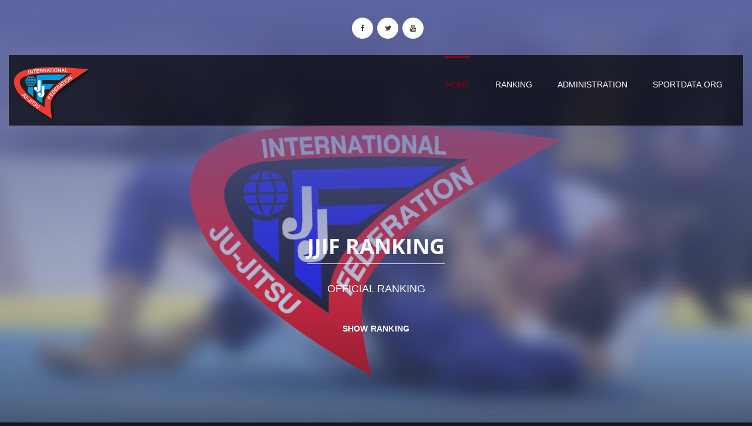

--- FILE ---
content_type: text/html; charset=utf-8
request_url: http://setopen.sportdata.org/jjifranking/ranking_main_competitor.php?ranking_country=ROU&ranking_competitor=&ranking_competitor_name=DRAGALINA%20ALEXANDRU
body_size: 13539
content:
<!-- header -->
<!DOCTYPE html>
<html>
<head>
<meta http-equiv="Content-Type" content="text/html; charset=utf-8">
 	<meta name="robots" content="index,follow">
<meta name="theme-color" content="#242943">
<meta name="keywords"
	content="JJIF,ranking,sportdata">
<meta name="description"
	content="JJIF,ranking,sportdata">
<title>JJIF Ranking</title>
<meta name="viewport" content="width=device-width">
        
        <link rel="stylesheet" href="css_new/bootstrap.min.css">
        <link rel="stylesheet" href="css_new/font-awesome.css">
        <link rel="stylesheet" href="css_new/animate.css">
        <link rel="stylesheet" href="css_new/templatemo_misc.css">
               	                        <link rel="stylesheet" href="css_new/templatemo_style_dark.css?v=1.3">
         <link rel="stylesheet" href="css_new/modern.css?v=1.3">
                                        
        <script src="js/vendor/modernizr-2.6.1-respond-1.1.0.min.js"></script>

<!-- <link href="css/main.css" rel="stylesheet" type="text/css" /> -->
<link href="css/menu_dropdown_event_new.css" rel="stylesheet" type="text/css">
<link href="css/calendar.css?v=2.1" rel="stylesheet" type="text/css">
<link href="greybox/gb_styles.css" rel="stylesheet" type="text/css" media="all">
<script type="text/javascript">
        var GB_ROOT_DIR = "greybox/";
        var GB_ANIMATION = false;
</script>
<script type="text/javascript" src="greybox/AJS.js"></script>
<script type="text/javascript" src="greybox/AJS_fx.js"></script>
<script type="text/javascript" src="greybox/gb_scripts.js"></script>
<script type="text/javascript" src="js/searchPrint.js"></script>
<script type="text/javascript" src="js/ajax.js"></script>
<script type="text/javascript">
  var ajax = new Array();
</script>
<script type="text/javascript" src="js/filterTable.js"></script>
<link href="css_new/select2.min.css" rel="stylesheet" />
<style>
img.lazy {
        width: 75px; 
        height: 75px; 
        display: block;
        
         background-image: url('images/img-loader.svg');
        background-repeat: no-repeat;
        background-position: 50% 50%;
        object-position: 50% 25%;
}
</style>
</head>
<body>

<div class="site-main hidden-print" id="sTop">
            <div class="site-header">
                <div class="container">
                    <div class="row">
                        <div class="col-md-12 text-center">
                            <ul class="social-icons">
                            	                            	                                <li><a href="https://www.facebook.com/pages/Sportdata/135193429826552" target="_blank" class="fa fa-facebook"></a></li>
                                <li><a href="https://twitter.com/sportdatadotorg" target="_blank" class="fa fa-twitter"></a></li>
                                <li><a href="https://www.youtube.com/user/sportdatalive" target="_blank" class="fa fa-youtube"></a></li>
                                                                                            </ul>
                        </div> <!-- /.col-md-12 -->
                    </div> <!-- /.row -->
                </div> <!-- /.container -->
                <div class="main-header">
                    <div class="container">
                        <div id="menu-wrapper">
                            <div class="row">
                                <div class="logo-wrapper col-md-4 col-sm-6 col-xs-8">
                                    <p>
                                                                      	<img class="img-responsive" src="images/logo.png">
                                	                                    </p>
                                </div> <!-- /.logo-wrapper -->
                                <div class="col-md-8 col-sm-6 col-xs-4 main-menu text-right">
                                    <ul class="menu-first hidden-sm hidden-xs">
                                        <li class="active"><a href="ranking_main.php">Home</a></li>
                                		<li><a href="#ranking">Ranking</a></li>
                                		<li><a href="admin_login.php" target="_blank">Administration</a></li>
                                		                                		                                        <li><a href="#sportdata" onclick="window.open('https://www.sportdata.org', '_blank', '');">sportdata.org</a></li>
                                                                                                                    </ul>
                                    <a href="#" class="toggle-menu visible-sm visible-xs"><i class="fa fa-bars"></i></a>
                                </div> <!-- /.main-menu -->
                            </div> <!-- /.row -->
                        </div> <!-- /#menu-wrapper -->
                        <div class="menu-responsive hidden-md hidden-lg">
                            <ul>
                                <li class="active"><a href="#">Home</a></li>
                                <li><a href="#ranking">Ranking</a></li>
                              	<li><a href="admin_login.php" target="_blank">Administration</a></li>
                                                                 <li><a href="#sportdata" onclick="window.open('https://www.sportdata.org', '_blank', '');">sportdata.org</a></li>
                                                            </ul>
                        </div> <!-- /.menu-responsive -->
                    </div> <!-- /.container -->
                </div> <!-- /.main-header -->
            </div> <!-- /.site-header -->
            <div class="site-slider">
                <div class="slider">
                    <div class="flexslider">
                        <ul class="slides">
                            <li>
                                <div class="overlay"></div>
                                <img src="images/slide2.jpg" alt="">
                                <div class="slider-caption visible-md visible-lg">
                                  	                                  		                                    		<h2>JJIF Ranking</h2>
                                    		<p>Official Ranking</p>
                                    		<a href="#ranking" class="btn">Show Ranking</a>
                                    	                                                                    </div>
                                <div id="ranking"></div>
                            </li>
                        </ul>
                    </div> <!-- /.flexslider -->
                </div> <!-- /.slider -->
            </div> <!-- /.site-slider -->
        </div> <!-- /.site-main -->

<div class="container">
<!-- table in the center -->

<!-- left side -->


<!-- center -->
<div id="center_outer_middle_popup">
<!--  <img src="https://www.sportdata.org/karate/karate1ps/karate1_2010.jpg" alt=""><br> -->
<div class="newsheader_eventhead">
JJIF CURRENT RANKING - PROFILE
</div>
<div class="general_inner table-responsive">
<form>
<!-- event dropdown menu  -->
<table border="0" cellpadding="0" cellspacing="0" width="100%">
<tr>
<td>
<div>
<ul class="menu_event">
<li><a href="ranking_main_competitor.php#ranking"
					title="Competitor Ranking"><i class="fa fa-user fa-lg"></i>&nbsp;Athlete Profiles</a>
</li>
<li><a href="ranking_main.php#ranking"
					title="Category Ranking"><i class="fa fa-list fa-lg"></i>&nbsp;Categories</a>
</li>
<li><a href="ranking_main_country.php#ranking"
					title="Country Ranking"><i class="fa fa-flag-checkered fa-lg"></i>&nbsp;Countries</a>
</li>
<li><a href="ranking_main_continent.php#ranking"
					title="Continent Ranking"><i class="fa fa-globe fa-lg"></i>&nbsp;Continents</a>
</li>
<li>
<a href="ranking_information_main.php#ranking" title="Ranked Events">
<i class="fa fa-check-square-o fa-lg"></i>&nbsp;Ranked&nbsp;Events</a>
</li>
 
<li>
<a href="ranking_main_total.php#ranking" title="All Time Ranking"><i class="fa fa-signal fa-lg"></i>&nbsp;All Time Ranking</a>
</li>  
<li>
<a href="ranking_information_general.php#ranking" title="Ranking Rules">
<i class="fa fa-info-circle fa-lg"></i>&nbsp;Ranking&nbsp;Rules</a>
</li>

</ul>
<ul class="menu_event">
<li class="item_search">
<i class="fa fa-search fa-lg"></i>&nbsp;<input name="filter" onkeyup="filter2(this, 'ft')" type="text" size="15" placeholder="Search">
&nbsp;<i class="fa fa-print fa-lg" onclick="javascript:window.print()"></i>
&nbsp;<i class="fa fa-download fa-lg" id="export" data-export="export"></i>
</li>
</ul>
</div>
</td>
</tr>
</table>
</form>
</div>


<br>
<div>
<a href="admin_competitor_merge_public.php" target="_blank" 
					title="Profile Merge"><i class="fa fa-compress fa-2x"></i>&nbsp;YOU HAVE MORE THAN ONE PROFILE? FOLLOW THIS LINK TO MERGE YOUR PROFILES.</a>
</div>
<div class="general_inner table-responsive" >
	<form method="post" name="ranking_form" action="#ranking_competitor">
		<table cellpadding="0" cellspacing="0" class="moduletable">
			<tr>
				<td height="20">
							
				
			Country:&nbsp; <select name="ranking_country"
					class="auswahl" id="ranking_country" onchange='this.form.submit()'>
					
				
						<option value="0">Select Country</option>
						
						<option value="AFG" >AFGHANISTAN (AFG)</option><option value="ALG" >ALGERIA (ALG)</option><option value="ANG" >ANGOLA (ANG)</option><option value="ARG" >ARGENTINA (ARG)</option><option value="AUS" >AUSTRALIA (AUS)</option><option value="AUT" >AUSTRIA (AUT)</option><option value="AZE" >AZERBAIJAN (AZE)</option><option value="BRN" >BAHRAIN (BRN)</option><option value="BAN" >BANGLADESH (BAN)</option><option value="BEL" >BELGIUM (BEL)</option><option value="BOL" >BOLIVIA (BOL)</option><option value="BIH" >BOSNIA & HERZEGOVINA (BIH)</option><option value="BRA" >BRAZIL (BRA)</option><option value="BUL" >BULGARIA (BUL)</option><option value="CAM" >CAMBODIA (CAM)</option><option value="CMR" >CAMEROON (CMR)</option><option value="CAN" >CANADA (CAN)</option><option value="CHI" >CHILE (CHI)</option><option value="TPE" >CHINESE TAIPEI (TPE)</option><option value="COL" >COLOMBIA (COL)</option><option value="CGO" >CONGO (CGO)</option><option value="CRC" >COSTA RICA (CRC)</option><option value="CIV" >COTE D IVOIRE (CIV)</option><option value="CRO" >CROATIA (CRO)</option><option value="CUB" >CUBA (CUB)</option><option value="CYP" >CYPRUS (CYP)</option><option value="CZE" >CZECH REPUPLIC (CZE)</option><option value="COD" >DEMOCRATIC REPUBLIC OF THE CONGO (COD)</option><option value="DEN" >DENMARK (DEN)</option><option value="DOM" >DOMINICAN REP. (DOM)</option><option value="ECU" >ECUADOR (ECU)</option><option value="EGY" >EGYPT (EGY)</option><option value="ENG" >ENGLAND (ENG)</option><option value="ETH" >ETHIOPIA (ETH)</option><option value="FRA" >FRANCE (FRA)</option><option value="GAB" >GABON (GAB)</option><option value="GEO" >GEORGIA (GEO)</option><option value="GER" >GERMANY (GER)</option><option value="GHA" >GHANA (GHA)</option><option value="GBR" >GREAT BRITAIN (GBR)</option><option value="GRE" >GREECE (GRE)</option><option value="HKG" >HONG KONG, CHINA (HKG)</option><option value="HUN" >HUNGARY (HUN)</option><option value="IND" >INDIA (IND)</option><option value="AIN" >INDIVIDUAL NEUTRAL ATHLETES (AIN)</option><option value="INA" >INDONESIA (INA)</option><option value="IRQ" >IRAQ (IRQ)</option><option value="IRI" >ISLAMIC REPUBLIC OF IRAN (IRI)</option><option value="ISR" >ISRAEL (ISR)</option><option value="ITA" >ITALY (ITA)</option><option value="JPN" >JAPAN (JPN)</option><option value="JJIF" >JJIF (JJIF)</option><option value="JOR" >JORDAN (JOR)</option><option value="KAZ" >KAZAKHSTAN (KAZ)</option><option value="KUW" >KUWAIT (KUW)</option><option value="KGZ" >KYRGYZSTAN (KGZ)</option><option value="LAO" >LAO PEOPLES DEMOCRATIC REPUBLIC (LAO)</option><option value="LBN" >LEBANON (LBN)</option><option value="LBA" >LIBYA (LBA)</option><option value="MAC" >MACAU, CHINA (MAC)</option><option value="MAD" >MADAGASCAR (MAD)</option><option value="MAS" >MALAYSIA (MAS)</option><option value="MDV" >MALDIVES (MDV)</option><option value="MLI" >MALI (MLI)</option><option value="MTN" >MAURITANIA (MTN)</option><option value="MRI" >MAURITIUS (MRI)</option><option value="MEX" >MEXICO (MEX)</option><option value="MDA" >MOLDOVA (MDA)</option><option value="MGL" >MONGOLIA (MGL)</option><option value="MNE" >MONTENEGRO (MNE)</option><option value="MAR" >MOROCCO (MAR)</option><option value="NEP" >NEPAL (NEP)</option><option value="NED" >NETHERLANDS (NED)</option><option value="MKD" >NORTH MACEDONIA (MKD)</option><option value="NOR" >NORWAY (NOR)</option><option value="PAK" >PAKISTAN (PAK)</option><option value="PLE" >PALESTINE (PLE)</option><option value="PAN" >PANAMA (PAN)</option><option value="CHN" >PEOPLES REPUBLIC OF CHINA (CHN)</option><option value="PHI" >PHILIPPINES (PHI)</option><option value="POL" >POLAND (POL)</option><option value="POR" >PORTUGAL (POR)</option><option value="QAT" >QATAR (QAT)</option><option value="KOR" >REPUBLIC OF KOREA (KOR)</option><option value="RJF" >RJF (RJF)</option><option value="ROU" selected>ROMANIA (ROU)</option><option value="KSA" >SAUDI ARABIA (KSA)</option><option value="SEN" >SENEGAL (SEN)</option><option value="SRB" >SERBIA (SRB)</option><option value="SGP" >SINGAPORE (SGP)</option><option value="SVK" >SLOVAKIA (SVK)</option><option value="SLO" >SLOVENIA (SLO)</option><option value="ESP" >SPAIN (ESP)</option><option value="SRI" >SRI LANKA (SRI)</option><option value="SUD" >SUDAN (SUD)</option><option value="SWE" >SWEDEN (SWE)</option><option value="SUI" >SWITZERLAND (SUI)</option><option value="SYR" >SYRIAN ARAB REP. (SYR)</option><option value="TJK" >TAJIKISTAN (TJK)</option><option value="THA" >THAILAND (THA)</option><option value="TUN" >TUNISIA (TUN)</option><option value="TUR" >TURKIYE (TUR)</option><option value="TKM" >TURKMENISTAN (TKM)</option><option value="UKR" >UKRAINE (UKR)</option><option value="UAE" >UNITED ARAB EMIRATES (UAE)</option><option value="USA" >UNITED STATES OF AMERICA (USA)</option><option value="URU" >URUGUAY (URU)</option><option value="UZB" >UZBEKISTAN (UZB)</option><option value="VIE" >VIETNAM (VIE)</option><option value="YEM" >YEMEN (YEM)</option></select>		</select>
	<img src="../../setglimg/world48/ROU.png" alt="" border="0">	<br>Profile:&nbsp;
		<select name="ranking_competitor" class="auswahl"
					id="ranking_competitor" onchange='this.form.submit()'>
						<option value="">Select Profile</option>
			<option value="ROM00932" >ABDAL KADIR RAMI BESIM (ID: ROM00932)</option><option value="ROM01086" >ALBU DENIS VALENTIN (ID: ROM01086)</option><option value="ROM00379" >ALEXANDRU ADRIAN (ID: ROM00379)</option><option value="ROM00046" >ALEXANDRU CATALIN-GABRIEL (ID: ROM00046)</option><option value="SD12299" >ALI ABDULAH (ID: SD12299)</option><option value="ROM00049" >ALI MUSTAFA (ID: ROM00049)</option><option value="ROU619e2be04164b" >ALI ABDULAH ALI MOHAMED (ID: ROU619E2BE04164B)</option><option value="ROU6268068c37e1a" >ALI MUSTAFA CURTOV-STANCESCU STEFAN ALEXANDRU (ID: ROU6268068C37E1A)</option><option value="ROU6268068ae763a" >ALI MUSTAFA NISIPEANU ROBERTA ANDREEA (ID: ROU6268068AE763A)</option><option value="SD15301" >ALLAHAM ZAID (ID: SD15301)</option><option value="SD62378" >ANDRAS MEZO (ID: SD62378)</option><option value="ROM00206" >ANDREI GEORGE ROBERT (ID: ROM00206)</option><option value="ROM00970" >ANDRIUCA ANDREI PAUL (ID: ROM00970)</option><option value="ROM001712" >ANGHELINA MARIA BIANCA (ID: ROM001712)</option><option value="ROM001500" >ANINOIU ANDREI (ID: ROM001500)</option><option value="ROM00156" >ANTAL ALESSANDRO ROBERT (ID: ROM00156)</option><option value="ROM00050" >ARTENE VLAD (ID: ROM00050)</option><option value="ROU5b6ddedf92b0b" >ASAN ELENA (ID: ROU5B6DDEDF92B0B)</option><option value="ROM00585" >AVRAM STEFAN (ID: ROM00585)</option><option value="SD14275" >AY ALI ALEXANDRU (ID: SD14275)</option><option value="SD19694" >BABOI TEODOR BOGDAN (ID: SD19694)</option><option value="ROM001445" >BACS RITA (ID: ROM001445)</option><option value="SD12083" >BAIDAN MARIA ALEXANDRA (ID: SD12083)</option><option value="SD82053" >BALAN RADU  ANDREI (ID: SD82053)</option><option value="ROM00314" >BALASESCU MARC CLAUDIU (ID: ROM00314)</option><option value="ROM00748" >BALINT ANA (ID: ROM00748)</option><option value="SD72502" >BALINT DENISA (ID: SD72502)</option><option value="ROM00052" >BALINT HORATIU (ID: ROM00052)</option><option value="SD14212" >BANATEANU ALEXIA DIANA (ID: SD14212)</option><option value="ROM00159" >BANICA DAVID (ID: ROM00159)</option><option value="ROM00754" >BANU ANDREI VICTOR (ID: ROM00754)</option><option value="SD13473" >BEJENARU VASILICA MARINICA (ID: SD13473)</option><option value="ROU672ee6c250400" >BELEAN ALEXANDRU-STROIA SZANTO ATTILA (ID: ROU672EE6C250400)</option><option value="SD35304" >BENCZE ROXANA (ID: SD35304)</option><option value="ROM00140" >BEREA ANA-MARIA (ID: ROM00140)</option><option value="ROM001704" >BERES BENCE KAROLY (ID: ROM001704)</option><option value="SD26365" >BIDU CRISTIAN (ID: SD26365)</option><option value="SD35158" >BIRAU CRISTIAN-ANDREI (ID: SD35158)</option><option value="SD25836" >BIRLAN ANDREI CIPRIAN (ID: SD25836)</option><option value="ROM00053" >BLANARU ALEXANDRU-STEFAN (ID: ROM00053)</option><option value="ROM00711" >BLIDARIU EDUARD GABRIEL (ID: ROM00711)</option><option value="SD69531" >BLOJ RARES VALENTIN (ID: SD69531)</option><option value="ROU6700d906c0546" >BODNAR ELENA MARIA NAGY BIRO IBOLYA (ID: ROU6700D906C0546)</option><option value="ROM00270" >BODOASCA MARIUS MIHAI (ID: ROM00270)</option><option value="ROM00054" >BOGLUT ADRIAN-LUCIAN (ID: ROM00054)</option><option value="SD42023" >BOGZA RĂZVAN VIOREL (ID: SD42023)</option><option value="ROM00319" >BOIERIU RADU NICOLAE (ID: ROM00319)</option><option value="ROM00103" >BOROS DRAGOS BOGDAN (ID: ROM00103)</option><option value="ROM00168" >BOROS MARIA ALEXANDRA (ID: ROM00168)</option><option value="ROM00793" >BOSTIOG TEODOR (ID: ROM00793)</option><option value="SD15290" >BOSTOACA FLORIN VALENTIN (ID: SD15290)</option><option value="ROM00231" >BOTANOIU DORU (ID: ROM00231)</option><option value="ROM001444" >BOUBATRIN STEFANO GIORGIO (ID: ROM001444)</option><option value="ROM00307" >BRAESCU TUDOR ANDREI (ID: ROM00307)</option><option value="ROU5dcd261ada49b" >BRANDIBUR CATALINA STANCU TEODORA IOANA (ID: ROU5DCD261ADA49B)</option><option value="ROM00359" >BRANZA ROBERT-ANTON (ID: ROM00359)</option><option value="ROM001708" >BREZAE DAVID LUCIAN (ID: ROM001708)</option><option value="ROM00055" >BUCALET DINU-SILVIU (ID: ROM00055)</option><option value="SD23106" >BUCUR CRISTINA ELENA (ID: SD23106)</option><option value="SD26367" >BUCUR RADU (ID: SD26367)</option><option value="ROM001496" >BUGA IUSTIN TOMA (ID: ROM001496)</option><option value="ROU5b6ddedfa1af7" >BUIBAR SIMONA (ID: ROU5B6DDEDFA1AF7)</option><option value="ROM00144" >BULGARU LUCAS DAVID (ID: ROM00144)</option><option value="SD81735" >BUNCEANU DARIUS-CRISTIAN (ID: SD81735)</option><option value="ROU5d62ccb0025ad" >BUZOIANU DIANA CRISTINA MIHALCEA NICOLAE ADRIAN (ID: ROU5D62CCB0025AD)</option><option value="SD26436" >CALIN MUGUREL (ID: SD26436)</option><option value="ROM00287" >CARABINERU TEODOR BOGDAN (ID: ROM00287)</option><option value="ROM001354" >CARRERAS MIRON MAYA (ID: ROM001354)</option><option value="SD75166" >CEAUS MIHAI-ROBERT (ID: SD75166)</option><option value="SD48610" >CERGHIZAN SEBASTIAN IOAN (ID: SD48610)</option><option value="ROU68c94d4d474aa" >CERGHIZAN SEBASTIAN IOAN POP VASILE TINU (ID: ROU68C94D4D474AA)</option><option value="ROM00634" >CERNOVSCHI STEFAN (ID: ROM00634)</option><option value="SD39211" >CHIRTES DENIS RAZVAN (ID: SD39211)</option><option value="SD39303" >CIOABLA ANDREI SEBASTIAN (ID: SD39303)</option><option value="SD81267" >CIOCLU ANDREI CĂTĂLIN (ID: SD81267)</option><option value="ROM00308" >CIORNEI ANDREEA IOANA (ID: ROM00308)</option><option value="ROM001672" >CIUPEI DORA MARIA (ID: ROM001672)</option><option value="ROU637a3aff79afc" >COCA NICOLE BEATRICE CURTOV-STANCESCU STEFAN ALEXANDRU (ID: ROU637A3AFF79AFC)</option><option value="ROU64202746e2fb1" >COCA NICOLE BEATRICE VISTEANU ADALIN DEMARCO (ID: ROU64202746E2FB1)</option><option value="SD42042" >COCIS MARK (ID: SD42042)</option><option value="ROM00710" >COJOCARU ALINA MARIA (ID: ROM00710)</option><option value="SD38910" >CONDREA ALEXANDRU (ID: SD38910)</option><option value="ROM00145" >CONSTANTIN ANDREI ALEXANDRU (ID: ROM00145)</option><option value="ROU5dcd261ab65af" >CONSTANTINESCU STEFAN CLAUDIU  (ID: ROU5DCD261AB65AF)</option><option value="ROU5dcdaf17a1552" >CONSTANTINESCU STEFAN CLAUDIU GHEORGHE VLAD GABRIEL (ID: ROU5DCDAF17A1552)</option><option value="ROU5dcdaf17a494c" >CONSTANTINESCU STEFAN CLAUDIU MARGARIT CLARA (ID: ROU5DCDAF17A494C)</option><option value="ROU6922865141b5d" >CONSTANTINESCU STEFAN-CLAUDIU MIHAILA GABRIEL NICOLAE (ID: ROU6922865141B5D)</option><option value="ROU64202745b242f" >CONSTANTINESCU STEFAN-CLAUDIU NISIPEANU ROBERTA ANDREEA (ID: ROU64202745B242F)</option><option value="ROM01126" >COSTAN ANDREI (ID: ROM01126)</option><option value="SD26384" >COSTEA ADRIAN (ID: SD26384)</option><option value="ROM00686" >COTFAS MARA RUXANDRA (ID: ROM00686)</option><option value="ROM001696" >COTFAS RARES (ID: ROM001696)</option><option value="SD76671" >COTFAS RAREȘ MATEI (ID: SD76671)</option><option value="ROM001448" >CRACIUN RADU NICOLAE (ID: ROM001448)</option><option value="ROM00057" >CRETU ANDREEA-LUMINITA (ID: ROM00057)</option><option value="ROM00058" >CRETU MARIUS-DANIEL (ID: ROM00058)</option><option value="SD35315" >CRISTEA ILINCA-MARIA (ID: SD35315)</option><option value="ROU68f330c2d37c0" >CSIKI ARPAD FERENC HALATIU NARCIS VLAD (ID: ROU68F330C2D37C0)</option><option value="ROM00105" >CURTOV-STANCESCU STEFAN ALEXANDRU (ID: ROM00105)</option><option value="ROM00324" >CURTOV-STANCESCU THEODOR-GABRIEL (ID: ROM00324)</option><option value="ROU6922865144443" >CURTOV-STANCESCU STEFAN ALEXANDRU VISTEANU ADALIN DEMARCO (ID: ROU6922865144443)</option><option value="ROU69229f30e0f54" >CURTOV-STANCESCU THEODOR-GABRIEL DRAGHICI ANDREI (ID: ROU69229F30E0F54)</option><option value="ROU651bd4ee38f6f" >CURTOV-STANCESCU THEODOR-GABRIEL TUDORA EDUARD STEFAN (ID: ROU651BD4EE38F6F)</option><option value="ROM00400" >DAMIAN DANIEL (ID: ROM00400)</option><option value="ROM00519" >DAN ALEXANDRA (ID: ROM00519)</option><option value="ROM001258" >DANALIZI ATTILA IONEL (ID: ROM001258)</option><option value="ROM01097" >DANCESCU MIHAI ALEXANDRU (ID: ROM01097)</option><option value="SD25868" >DARIE VLAD GEORGE (ID: SD25868)</option><option value="SD79739" >DAVID BREZAE (ID: SD79739)</option><option value="ROM00644" >DAWOUD NORA (ID: ROM00644)</option><option value="SD25854" >DEDIU STEFAN CATALIN (ID: SD25854)</option><option value="ROM00642" >DEME DAVID DEMIAN (ID: ROM00642)</option><option value="SD25832" >DIDE ANDREI ALEXANDRU (ID: SD25832)</option><option value="SD39053" >DIDENCO LUCIAN ANDREI (ID: SD39053)</option><option value="ROM00685" >DIMA FLORIN CIPRIAN (ID: ROM00685)</option><option value="ROU5b6ddedfdf90b" >DOBRA ANDREI (ID: ROU5B6DDEDFDF90B)</option><option value="ROU68c94d4d559ce" >DOBRE GENOVEVA DOBRE IONUT COSTIN (ID: ROU68C94D4D559CE)</option><option value="ROU657d5184d5e3b" >DOBRE IONUT COSTIN GALAN DORU (ID: ROU657D5184D5E3B)</option><option value="SD53236" >DONICI VICTOR (ID: SD53236)</option><option value="ROM00152" >DORNEANU DAVID STEFAN (ID: ROM00152)</option><option value="ROM00788" selected>DRAGALINA ALEXANDRU (ID: ROM00788)</option><option value="ROM001710" >DRAGHIA VASILE ANDREI (ID: ROM001710)</option><option value="SD39038" >DRĂGHICI ANDREI (ID: SD39038)</option><option value="SD57360" >DRAGOMIR BOGDAN (ID: SD57360)</option><option value="SD72769" >DUMBRAVA LUCA TEODOR (ID: SD72769)</option><option value="ROM001255" >DUMITRASCU ELINA (ID: ROM001255)</option><option value="ROM00059" >DUMITRESCU SILVIAN-MARIUS (ID: ROM00059)</option><option value="ROM00712" >DUMITRU ALEXANDRA IOANA (ID: ROM00712)</option><option value="SD23095" >ENACHE NICOLAE ARLOND (ID: SD23095)</option><option value="SD26386" >ESANU RADU (ID: SD26386)</option><option value="SD15300" >ESENDEMIR AYSE (ID: SD15300)</option><option value="ROU5de61364c8133" >ESENDEMIR AYSE GHEORGHE VLAD GABRIEL (ID: ROU5DE61364C8133)</option><option value="ROU5dcd261adf4ec" >ESENDEMIR AYSE IATAN GEORGIANA (ID: ROU5DCD261ADF4EC)</option><option value="ROU5dcdaf179b87b" >ESENDEMIR AYSE NISIPEANU ROBERTA ANDREEA (ID: ROU5DCDAF179B87B)</option><option value="SD72735" >FABIAN NICOLEANU (ID: SD72735)</option><option value="ROM00627" >FEKETE TAMAS (ID: ROM00627)</option><option value="ROM01135" >FERARIU MARIA DENISA (ID: ROM01135)</option><option value="ROM00283" >FETESCU DARIUS ANDREI (ID: ROM00283)</option><option value="SD38987" >FLORIA ROBERT (ID: SD38987)</option><option value="ROU69229f30e674f" >FLORIA ROBERT VALENTIN SUHAI GEORGE MATEI (ID: ROU69229F30E674F)</option><option value="ROM001266" >GANEA ROMEO ALEXANDRU (ID: ROM001266)</option><option value="ROM00315" >GARAIACU ELECTRA (ID: ROM00315)</option><option value="ROM001261" >GEAMBAZU CONSTANTIN (ID: ROM001261)</option><option value="ROM00264" >GEORGESCU ALEXANDRU (ID: ROM00264)</option><option value="SD38993" >GEORGESCU ISABELA (ID: SD38993)</option><option value="ROU5d62ccaff0073" >GEORGESCU ALEXANDRU MIHALCEA NICOLAE ADRIAN (ID: ROU5D62CCAFF0073)</option><option value="ROU69229f30f19dc" >GEORGESCU BIANCA ELENA DRAGHICI ANDREI (ID: ROU69229F30F19DC)</option><option value="ROU69229f3105c59" >GEORGESCU BIANCA ELENA GEORGESCU ISABELA MARIA (ID: ROU69229F3105C59)</option><option value="ROM00143" >GHEORGHE ANDREI CALIN (ID: ROM00143)</option><option value="SD35325" >GHEORGHE FILIP-ALEXANDRU (ID: SD35325)</option><option value="ROU5dcd261ab77a2" >GHEORGHE VLAD GABRIEL  (ID: ROU5DCD261AB77A2)</option><option value="ROU5b6ddedf95621" >GHERVASUC ALEXANDRA (ID: ROU5B6DDEDF95621)</option><option value="SD23051" >GHIDUC MARIAN IOSIF (ID: SD23051)</option><option value="ROM00380" >GHINEA ANGELO CONSTANTIN (ID: ROM00380)</option><option value="ROM00484" >GHINEA ROMEO VALENTIN (ID: ROM00484)</option><option value="SD39002" >GIAMĂNU ALEXANDRU (ID: SD39002)</option><option value="ROM001688" >GOROG PAULA ALEXIA (ID: ROM001688)</option><option value="SD66383" >GRIGORE RARES (ID: SD66383)</option><option value="SD26373" >GRIGORE VALENTIN (ID: SD26373)</option><option value="SD76714" >GROȘAN ANDREI (ID: SD76714)</option><option value="ROU5b6ddedfbd5f3" >GROSU ANDREI (ID: ROU5B6DDEDFBD5F3)</option><option value="ROM00247" >GROSU IOANA ALEXANDRA (ID: ROM00247)</option><option value="SD72178" >GUDUMAC GABRIEL (ID: SD72178)</option><option value="SD14183" >HALATIU NARCIS VLAD (ID: SD14183)</option><option value="SD13172" >HANDREA MIHAI (ID: SD13172)</option><option value="ROM00305" >HART BOGDAN ALEXANDRU (ID: ROM00305)</option><option value="ROM001277" >HEIJMEN MURAT DOGAN (ID: ROM001277)</option><option value="SD81715" >HERĂSCU MATEI (ID: SD81715)</option><option value="SD75246" >HERMÁNY HANNA (ID: SD75246)</option><option value="SD81869" >IACOBUTA LUCA (ID: SD81869)</option><option value="SD79732" >IANIS SPOIALA (ID: SD79732)</option><option value="ROM00346" >IATAN GEORGIANA (ID: ROM00346)</option><option value="ROU69228651250f3" >IATAN GEORGIANA MIHAILA GABRIEL NICOLAE (ID: ROU69228651250F3)</option><option value="ROU69229f37b4a71" >IATAN GEORGIANA NISIPEANU ROBERTA ANDREEA (ID: ROU69229F37B4A71)</option><option value="SD77154" >IFRIM GABRIELA CRISTIANA (ID: SD77154)</option><option value="SD15313" >ILIE VLAD FLORENTIN (ID: SD15313)</option><option value="ROM00186" >ION MATEI (ID: ROM00186)</option><option value="ROU5b6ddedf8d143" >IONESCU ADRIANA GRETA (ID: ROU5B6DDEDF8D143)</option><option value="ROM01090" >IONITA ANTONIO (ID: ROM01090)</option><option value="ROM001271" >IORDATE DENIS BOGDAN (ID: ROM001271)</option><option value="ROM00349" >IQTIDAR AMIRA GEORGIANA (ID: ROM00349)</option><option value="SD43769" >IRIMIA BOGDAN-MIHAI (ID: SD43769)</option><option value="ROM00151" >IUGA MIRUNA DANIELA (ID: ROM00151)</option><option value="ROU5b6ddedf8de27" >IULIAN MARIA (ID: ROU5B6DDEDF8DE27)</option><option value="SD75249" >KISS ÁKOS (ID: SD75249)</option><option value="ROM00154" >KRAUS DARIA (ID: ROM00154)</option><option value="ROM001175" >LANGA VASILE STEFAN (ID: ROM001175)</option><option value="ROM00061" >LASCU VLAD-DAN (ID: ROM00061)</option><option value="SD35350" >LAZAR ALEXANDRU (ID: SD35350)</option><option value="SD26387" >LAZAR DRAGOS (ID: SD26387)</option><option value="ROU5b6ddedf39a77" >LAZAR LAURENTIU MIHAIL (ID: ROU5B6DDEDF39A77)</option><option value="ROM00517" >LITA DANIEL (ID: ROM00517)</option><option value="ROM00449" >LIXANDRU RAMONA (ID: ROM00449)</option><option value="ROM00321" >LUNGU BRIANNA ANDREEA (ID: ROM00321)</option><option value="ROM00789" >LUPU OANA (ID: ROM00789)</option><option value="SD35258" >MAGHIAR DARIUS (ID: SD35258)</option><option value="SD39225" >MAIER RAUL ALEXANDRU (ID: SD39225)</option><option value="SD41980" >MANEA RARES (ID: SD41980)</option><option value="SD26385" >MANOLACHE FLORINA (ID: SD26385)</option><option value="SD15314" >MANOLACHE MARIA NICOLETA (ID: SD15314)</option><option value="ROM01000" >MARCULESCU ALIN FLORIN (ID: ROM01000)</option><option value="ROM00128" >MARGARIT CLARA IOANA (ID: ROM00128)</option><option value="ROU617562ca197b5" >MARGARIT CLARA IOANA STAN DIANA LAVINIA (ID: ROU617562CA197B5)</option><option value="ROM001253" >MARINESCU CODRIN (ID: ROM001253)</option><option value="ROM00300" >MASAR MIRUNA (ID: ROM00300)</option><option value="ROU5b6ddedfbe2cd" >MATEI LIVIU GABRIEL  (ID: ROU5B6DDEDFBE2CD)</option><option value="SD25733" >MATEI MARIAN (ID: SD25733)</option><option value="ROM01137" >MATESAN MADALINA (ID: ROM01137)</option><option value="ROM00390" >MATUROI ROBERT MIHAI (ID: ROM00390)</option><option value="ROM00968" >MAZILU BOGDAN NICOLAE (ID: ROM00968)</option><option value="SD43679" >MAZILU TUDOR (ID: SD43679)</option><option value="ROM00284" >MEZO ANDRAS (ID: ROM00284)</option><option value="ROU5b6ddedfbb223" >MIHAI LECA COSMIN (ID: ROU5B6DDEDFBB223)</option><option value="ROM00225" >MIHAILA ADINA IULIA (ID: ROM00225)</option><option value="ROM00208" >MIHAILA GABRIEL NICOLAE (ID: ROM00208)</option><option value="ROM00106" >MIHAILA VLAD ALEXANDRU (ID: ROM00106)</option><option value="SD63566" >MIHALACHE ANDREI (ID: SD63566)</option><option value="SD23113" >MIHALCA IZABELLA ZINA (ID: SD23113)</option><option value="SD35271" >MILCU MIRUNA (ID: SD35271)</option><option value="SD48593" >MOCANU ANDREI-VIOREL (ID: SD48593)</option><option value="SD39156" >MOCANU DANIEL VALENTIN (ID: SD39156)</option><option value="ROM00552" >MOGA MARIO-DANIEL (ID: ROM00552)</option><option value="ROU5b6ddedededb8" >MOGA TUDOR (ID: ROU5B6DDEDEDEDB8)</option><option value="SD48616" >MOLDOVANU KARINA-REBECCA (ID: SD48616)</option><option value="SD106" >MOLDOVEANU CAMIL (ID: SD106)</option><option value="ROM001446" >MOLDOVEANU ELENA LUIZA (ID: ROM001446)</option><option value="ROM001267" >MOLNAR VASILE (ID: ROM001267)</option><option value="SD72175" >MOROSANU ALIDA (ID: SD72175)</option><option value="ROM00388" >MOTRIUC MIHAI DANIEL (ID: ROM00388)</option><option value="SD57363" >MUNTEAN DAVID (ID: SD57363)</option><option value="ROM00330" >MURDAREA ALEXANDRA DANIELA (ID: ROM00330)</option><option value="ROU69229f37a6bfc" >MURDAREA ALEXANDRA DANIELA ABDAL KADIR RAMI BESIM (ID: ROU69229F37A6BFC)</option><option value="ROU66238d9beac8c" >MURDAREA ALEXANDRA DANIELA IATAN MATEO PAUL ANDREI (ID: ROU66238D9BEAC8C)</option><option value="SD53218" >MUSAT IOAN (ID: SD53218)</option><option value="SD26419" >MUSCALU ANDREI (ID: SD26419)</option><option value="ROM00628" >NAGY ALEXANDRU CRISTIAN (ID: ROM00628)</option><option value="ROM00743" >NAGY ERIK DARIUS (ID: ROM00743)</option><option value="SD62677" >NAGY SZILARD ZOLTAN (ID: SD62677)</option><option value="ROU5b6ddedec1644" >NEACSU ANDREI (ID: ROU5B6DDEDEC1644)</option><option value="SD53071" >NEAGU ALEXANDRA CODRUŢA (ID: SD53071)</option><option value="ROU68f330c2d8c0e" >NEAGU MOISA LIANA POP TINU VASILE (ID: ROU68F330C2D8C0E)</option><option value="ROU68f330c2d6201" >NEAGU MOISA LIANA SZANTO ATTILA (ID: ROU68F330C2D6201)</option><option value="ROU651bd4ee3de01" >NEAGU MOISA LIANA SZASZ RAFAELA RIANNA REBECA (ID: ROU651BD4EE3DE01)</option><option value="ROU67397504ab0da" >NEAGU MOISA LIANA VODA NATALIA MADALINA (ID: ROU67397504AB0DA)</option><option value="ROM01094" >NEAMTU LUCA TEODOR (ID: ROM01094)</option><option value="SD81713" >NECHIFOR ALEXANDRU (ID: SD81713)</option><option value="SD26388" >NECHITA ALEXANDRU GEORGE (ID: SD26388)</option><option value="SD14257" >NECULAI OCTAVIA ALEXANDRA (ID: SD14257)</option><option value="ROU5b6ddedfadb29" >NEDELCU IOANA (ID: ROU5B6DDEDFADB29)</option><option value="ROM00107" >NEGREA TUDOR IONUT (ID: ROM00107)</option><option value="ROM001497" >NEGRILA DORU MADALIN (ID: ROM001497)</option><option value="SD39252" >NICA RAZVAN (ID: SD39252)</option><option value="SD26701" >NICOLA IONUT DANIEL (ID: SD26701)</option><option value="SD19695" >NICOLAIE FLORIN ALEXANDRU (ID: SD19695)</option><option value="ROM00108" >NISIPEANU ROBERTA ANDREEA (ID: ROM00108)</option><option value="ROU69229f37a42d4" >NISIPEANU ROBERTA ANDREEA ALI MUSTAFA (ID: ROU69229F37A42D4)</option><option value="ROU64fc32ebc9a1e" >NISIPEANU ROBERTA ANDREEA CONSTANTINESCU STEFAN-CLAUDIU (ID: ROU64FC32EBC9A1E)</option><option value="SD41936" >NIȚU PAUL ADRIAN (ID: SD41936)</option><option value="ROM00588" >OANCEA LUMINITA-ADINA (ID: ROM00588)</option><option value="SD81150" >OLARU ANDREI-IONUT (ID: SD81150)</option><option value="SD57237" >OLTEAN IANIS ANDREI (ID: SD57237)</option><option value="ROM00197" >OLTEAN VERONICA ELENA (ID: ROM00197)</option><option value="SD42036" >ONISORU MIHAELA GABRIELA (ID: SD42036)</option><option value="SD26281" >ONISORU ROXANA (ID: SD26281)</option><option value="ROM00064" >PANAITESCU RIA-ALEXIA (ID: ROM00064)</option><option value="SD23573" >PANCESCU ALIN IONUT (ID: SD23573)</option><option value="SD81406" >PANTEA DRAGOȘ ALEXANDRU (ID: SD81406)</option><option value="ROM00299" >PANTELIMON ANDREI ALIN (ID: ROM00299)</option><option value="SD38988" >PĂNUȘ IOAN (ID: SD38988)</option><option value="ROM001263" >PANUS VICTOR (ID: ROM001263)</option><option value="ROU69229f3796290" >PANUS VICTOR TUDORA EDUARD STEFAN (ID: ROU69229F3796290)</option><option value="ROM00200" >PARASCHIV STEFAN EUGEN (ID: ROM00200)</option><option value="ROU5b6ddedfdbc89" >PARLOGEANU GABRIEL (ID: ROU5B6DDEDFDBC89)</option><option value="SD35366" >PARNAU DIANA (ID: SD35366)</option><option value="ROM00687" >PASCU DIANA (ID: ROM00687)</option><option value="ROM00237" >PATRU CLAUDIU ANDREI (ID: ROM00237)</option><option value="ROM00065" >PAUNESCU CELESTINA (ID: ROM00065)</option><option value="ROM00309" >PAVEL DENIS (ID: ROM00309)</option><option value="SD11906" >PEICULEASA CLAUDIU IONUT (ID: SD11906)</option><option value="SD25853" >PETRICELE DARIUS MIHAI (ID: SD25853)</option><option value="ROM001447" >PISLARU ALEX GABRIEL (ID: ROM001447)</option><option value="ROM001284" >POP FELIX (ID: ROM001284)</option><option value="ROM00643" >POP IOAN (ID: ROM00643)</option><option value="ROM00164" >POP TEODOR CRISTIAN (ID: ROM00164)</option><option value="ROM00625" >POP VICTOR ANDREI (ID: ROM00625)</option><option value="ROM00719" >POPA CRISTIAN MIHAI (ID: ROM00719)</option><option value="ROM00387" >POPA DENISA MIHAELA (ID: ROM00387)</option><option value="SD15373" >POPA DENISA STEFANIA (ID: SD15373)</option><option value="SD14255" >POPA GABRIEL (ID: SD14255)</option><option value="ROM00194" >POPA MARIO ALEXANDRU (ID: ROM00194)</option><option value="ROM00718" >POPA VICTOR (ID: ROM00718)</option><option value="SD81868" >PRANGATE DAVID (ID: SD81868)</option><option value="SD82054" >PREDA TEODOR (ID: SD82054)</option><option value="ROM001387" >PRUNAS STEFAN (ID: ROM001387)</option><option value="ROM00219" >PURICE MARIUS EUSEBIU (ID: ROM00219)</option><option value="ROM00181" >RADU ANDREI ALEXANDRU (ID: ROM00181)</option><option value="SD14243" >RADU ANDREI ALEXANDRU TATAOANA DAVID DUMITREL (ID: SD14243)</option><option value="ROU5b6ddedf9478a" >RAICAN ANA-MARIA (ID: ROU5B6DDEDF9478A)</option><option value="SD75208" >RAVASZ ROBERT (ID: SD75208)</option><option value="SD76719" >REDNIC ANNE MARIE (ID: SD76719)</option><option value="ROM00109" >RISTEA MICA DENISA TEODORA (ID: ROM00109)</option><option value="ROM00155" >RIZU DAVID (ID: ROM00155)</option><option value="ROM00725" >RUSU GABRIEL EUGEN (ID: ROM00725)</option><option value="SD26383" >RUSU MARIUS (ID: SD26383)</option><option value="ROM00589" >SAFTA FLORIN-CATALIN (ID: ROM00589)</option><option value="SD57355" >SANTIMBREAN ANDREI (ID: SD57355)</option><option value="ROM00684" >SCARNECIU SOFIA (ID: ROM00684)</option><option value="SD57383" >SEFCENCO TUDOR (ID: SD57383)</option><option value="ROM01079" >SEMINAHIN SEBASTIAN (ID: ROM01079)</option><option value="SD26378" >SIMA SAMUEL ADRIAN (ID: SD26378)</option><option value="SD23105" >SIMION MIHAI LEONARD (ID: SD23105)</option><option value="ROM001422" >SOLOMON ALBERT ANDREI (ID: ROM001422)</option><option value="SD15903" >SOLOMON SEBASTIAN (ID: SD15903)</option><option value="SD23571" >SOTROCAN VLADUT ANDREI (ID: SD23571)</option><option value="ROM001420" >SPOIALA IANIS ANDREI (ID: ROM001420)</option><option value="ROU5b6ddedf91d79" >STAN ALIN ALEXANDRU  (ID: ROU5B6DDEDF91D79)</option><option value="ROU5b6ddedf9af95" >STAN CATALIN (ID: ROU5B6DDEDF9AF95)</option><option value="ROM00235" >STAN CHRISTIAN ANDREI (ID: ROM00235)</option><option value="SD66933" >STAN DAVID-BOGDAN (ID: SD66933)</option><option value="SD15299" >STAN DIANA LAVINIA (ID: SD15299)</option><option value="SD48832" >STAN GABRIEL ADRIAN (ID: SD48832)</option><option value="ROM00518" >STAN MARIUS (ID: ROM00518)</option><option value="SD35310" >STAN STEFAN ALIN (ID: SD35310)</option><option value="SD35300" >STĂNCIULEASA ADRIAN CLAUDIU (ID: SD35300)</option><option value="SD15222" >STEFANOAIA ALIN CATALIN (ID: SD15222)</option><option value="ROU5b6ddedead444" >STOICA CRISTIAN (ID: ROU5B6DDEDEAD444)</option><option value="ROM00269" >STOICA EUGEN CRISTIAN (ID: ROM00269)</option><option value="SD25841" >STOICAN ALIS MARIA (ID: SD25841)</option><option value="ROM00688" >SUGAR PAUL ALEXANDRU (ID: ROM00688)</option><option value="SD38997" >SUHAI MATEI (ID: SD38997)</option><option value="ROM00067" >SUTEU NICOLETA (ID: ROM00067)</option><option value="ROM01084" >SZASZ ELSA FLAVIA EMANUELA (ID: ROM01084)</option><option value="ROM01075" >SZASZ RAFAELA RIANNA REBECA (ID: ROM01075)</option><option value="ROM001283" >SZATMARY CARMEN (ID: ROM001283)</option><option value="ROM00638" >TALMACEAN OANA GEORGIANA (ID: ROM00638)</option><option value="SD39210" >TAMAS DAVID (ID: SD39210)</option><option value="ROM001630" >TANCAU HOREA CHRISTIAN (ID: ROM001630)</option><option value="ROM001705" >TANKO NIMROD (ID: ROM001705)</option><option value="SD25828" >TATAOANA DAVID DUMITREL (ID: SD25828)</option><option value="ROM00068" >TATAOANA MARIUS-VLADUT (ID: ROM00068)</option><option value="ROU5dcdaf17a2add" >TATAOANA DAVID DUMITREL VACARU PAUL EUGEN CATALIN (ID: ROU5DCDAF17A2ADD)</option><option value="SD43668" >TEISANU ALEXANDRU (ID: SD43668)</option><option value="ROU1526766943995" >TELCIAN CLAUDIA PATRICIA (ID: ROU1526766943995)</option><option value="ROM00069" >TEODORESCU ALEXA-MARIA (ID: ROM00069)</option><option value="SD13532" >TEODORESCU RADU STEFAN (ID: SD13532)</option><option value="ROM00110" >TIANU ERINDA MARIANA (ID: ROM00110)</option><option value="ROM00071" >TIFREA GHEORGHE-LAURENTIU (ID: ROM00071)</option><option value="ROM00967" >TIU ANDRA BRIANNA (ID: ROM00967)</option><option value="SD73016" >TOBĂ CRISTIAN-DANIEL (ID: SD73016)</option><option value="ROM00587" >TOCACI ALEXANDRU (ID: ROM00587)</option><option value="ROM01174" >TOMA NICOLE STEFANIA (ID: ROM01174)</option><option value="ROU69229f31002d9" >TOMA MICHEELLE PATRICIA FLORIA ROBERT VALENTIN (ID: ROU69229F31002D9)</option><option value="ROM00072" >TOMPI MIHAI DANIEL (ID: ROM00072)</option><option value="ROM0007" >TRASCA-STAICU RINU ADONIS (ID: ROM0007)</option><option value="ROM00286" >TRUTA DENISA IOANA (ID: ROM00286)</option><option value="ROU5b6ddedee075a" >TRUTA LORENA MARIA  (ID: ROU5B6DDEDEE075A)</option><option value="SD53222" >TUDOR OVIDIU (ID: SD53222)</option><option value="ROM00191" >TUDOR RADU (ID: ROM00191)</option><option value="SD82116" >TUDOR CRISTIAN VIRGIL CÎMPEANU (ID: SD82116)</option><option value="ROM00933" >TUDORA EDUARD STEFAN (ID: ROM00933)</option><option value="ROM00630" >TURC LUCA VIOREL (ID: ROM00630)</option><option value="SD15315" >TURCU LUIZA VALENTINA (ID: SD15315)</option><option value="ROM00246" >UNGUREANU DUMITRU BOGDAN (ID: ROM00246)</option><option value="SD72168" >UTIU ADRIAN (ID: SD72168)</option><option value="ROM00075" >VACARIU ANDREI-CRISTIAN (ID: ROM00075)</option><option value="SD25833" >VACARU PAUL EUGEN CATALIN (ID: SD25833)</option><option value="ROM00629" >VAIDA TONI EDUARD (ID: ROM00629)</option><option value="ROM00403" >VARLAN MARIUS FLORIN (ID: ROM00403)</option><option value="SD60516" >VASILACHE CLAUDIU (ID: SD60516)</option><option value="SD82200" >VASILE BOGDAN CRISTIAN (ID: SD82200)</option><option value="ROM001501" >VATAFU MIHAI IONUT (ID: ROM001501)</option><option value="ROM00633" >VELICICU MIHAI NICUSOR ANTONIO (ID: ROM00633)</option><option value="ROM01103" >VISAN ALEXANDRA GABRIELA (ID: ROM01103)</option><option value="SD48598" >VISTEANU ADALIN (ID: SD48598)</option><option value="SD66698" >VIZITEU ANDREI-IULIAN (ID: SD66698)</option><option value="ROM00141" >VOICULET ALEXIA IOANA (ID: ROM00141)</option><option value="SD38860" >ZAMFIR BIANCA MIHAELA (ID: SD38860)</option></select>		</select>
			
			</tr>
		</table>
	</form>
</div><div class="general_inner table-responsive">
	<div>
		<table border="0" padding="5" cellspacing="5" width="100%">
			<tr>
				<td align="center" class="cardbg">
	<figure class="darkcard">
	<img src="images/flags/ROU.gif" alt="" data-id="12532">  	<figcaption>
  	<img src="https://www.sportdata.org/ju-jitsu/competitor_pics/60484.jpg" alt="" class="profile">	<h2>ALEXANDRU DRAGALINA</h2>
    	<p>Country: ROMANIA</p>
    	<p>ID: ROM00788</p>
    					
		    	<p>
    	Age: 15    	</p>
    	    	    	    	
    	    	
  	</figcaption>
	</figure>
	</td>
	</tr>
	</table>
	</div>
		
	    <div class="cover">
		<div class="stats">
			<div class="stat">
				<div class="number">1</div>
				<div class="category">Events</div>
			</div>
			<div class="stat">
				<div class="number">5</div>
				<div class="category">Wins</div>
			</div>
	    <div class="stat">
	    <div class="number">1</div>
	    <div class="category">Losses</div>
	    </div><div class="stat">
				<div class="number">83.33%</div>
				<div class="category">Win Rate</div>
			</div></div>
	</div><div class="cover">
		      <div class="stats">
                <div class="stat">
				    <div class="number">178 / 108</div>
				    <div class="category">Points Scored / Against</div>
			 </div>
	        <div class="stat">
	        <div class="number">29.67</div>
	        <div class="category">Avg. Scores / Bout</div>
	        </div>
		    </div>
	        </div>	
			<table class="moduletable datatable" id="ft"><tr><th class="thcenter thcenter-left" colspan=100><h2>U18 JIU-JITSU MALE -85 KG</h2></th></tr><tr><th class="thcenter thcenter-left" colspan=100><h3 class='centerwithmedals'><div class="numberCircle numberCircle_big" title="Rank">94</div>&nbsp;Rank&nbsp;&nbsp;5.00&nbsp;Points</h3></th></tr></th></tr><tr><th class="thcenter thcenter-left" colspan=100><h4 class="centerwithmedals"><div class="numberCircle_gold" title="Rank">0</div>&nbsp<div class="numberCircle_silver" title="Rank">0</div>&nbsp<div class="numberCircle_bronze" title="Rank">1</div>&nbsp;National Championship</h4></th></tr><tr><th align="left">Date</th><th align="left" colspan="2">Event</th><th align="left">Type</th><th align="left">Category</th><th align="center">Event Factor</th><th align="center">Rank</th><th align="center">Wins</th><th align="center">Points</th><th align="center">Actual Points</th></tr><tr class="dctabrowwhite"><td align="left" class="nowrap">2025-03-07</td><td align="left"><img src="../../setglimg/world48/ROU.png" alt="" border="0"></td><td align="left">Romanian National Championships 2025&nbsp;(ROU)</td><td align="left">National Championship</td><td align="left">U18 JIU-JITSU MALE -85 KG</td><td align="center" data-label="Factor: ">1</td><td align="center"><div class="numberCircle_bronze">3</div></td><td align="center" data-label="Wins: ">2</td><td align="right" data-label="Total Points: ">5</td><td align="right" data-label="Actual Points: ">5</td></tr><tr><td colspan="100"><div class="cover">
		      <div class="stats">
                <div class="stat">
				    <div class="number" style="font-size: 15px !important">58 / 100</div>
				    <div class="category" style="font-size: 12px !important">Points Scored / Against</div>
			     </div></div>
	        </div></td></tr><tr><td align="left" colspan="8">&nbsp;</td><td align="right" style="border-top: 2px solid #000000;" data-label="Total Points: "><b>5</b></td><td align="right" style="border-top: 2px solid #000000;"  data-label="Actual Points: "><b>5</b></td></tr><tr><th class="thcenter thcenter-left" colspan=100><h2>U18 JU-JITSU FIGHTING MALE -85 KG</h2></th></tr><tr><th class="thcenter thcenter-left" colspan=100><h3 class='centerwithmedals'><div class="numberCircle numberCircle_big" title="Rank">57</div>&nbsp;Rank&nbsp;&nbsp;15.00&nbsp;Points</h3></th></tr></th></tr><tr><th class="thcenter thcenter-left" colspan=100><h4 class="centerwithmedals"><div class="numberCircle_gold" title="Rank">1</div>&nbsp<div class="numberCircle_silver" title="Rank">0</div>&nbsp<div class="numberCircle_bronze" title="Rank">0</div>&nbsp;National Championship</h4></th></tr><tr><th align="left">Date</th><th align="left" colspan="2">Event</th><th align="left">Type</th><th align="left">Category</th><th align="center">Event Factor</th><th align="center">Rank</th><th align="center">Wins</th><th align="center">Points</th><th align="center">Actual Points</th></tr><tr class="dctabrowgreen"><td align="left" class="nowrap">2025-03-07</td><td align="left"><img src="../../setglimg/world48/ROU.png" alt="" border="0"></td><td align="left">Romanian National Championships 2025&nbsp;(ROU)</td><td align="left">National Championship</td><td align="left">U18 JU-JITSU FIGHTING MALE -85 KG</td><td align="center" data-label="Factor: ">1</td><td align="center"><div class="numberCircle_gold">1</div></td><td align="center" data-label="Wins: ">3</td><td align="right" data-label="Total Points: ">15</td><td align="right" data-label="Actual Points: ">15</td></tr><tr><td colspan="100"><div class="cover">
		      <div class="stats">
                <div class="stat">
				    <div class="number" style="font-size: 15px !important">120 / 8</div>
				    <div class="category" style="font-size: 12px !important">Points Scored / Against</div>
			     </div></div>
	        </div></td></tr><tr><td align="left" colspan="8">&nbsp;</td><td align="right" style="border-top: 2px solid #000000;" data-label="Total Points: "><b>15</b></td><td align="right" style="border-top: 2px solid #000000;"  data-label="Actual Points: "><b>15</b></td></tr><tr><td align="left" colspan="8">&nbsp;</td><td align="right" style="border-top: 2px solid #000000;" data-label="Total Points: "><b>20</b></td><td align="right" style="border-top: 2px solid #000000;" data-label="Actual Points: "><b>20</b></td></tr></table></div></div>
<script type="text/javascript">

//   var _gaq = _gaq || [];
//   _gaq.push(['_setAccount', 'UA-36404088-1']);
//   _gaq.push(['_trackPageview']);

//   (function() {
//     var ga = document.createElement('script'); ga.type = 'text/javascript'; ga.async = true;
//     ga.src = ('https:' == document.location.protocol ? 'https://ssl' : 'http://www') + '.google-analytics.com/ga.js';
//     var s = document.getElementsByTagName('script')[0]; s.parentNode.insertBefore(ga, s);
//   })();

</script>
<div id="footer">
            <div class="container">
                <div class="row">
                    <div class="col-md-8 col-xs-12 text-left">
                        © 2026 Sportdata GmbH & Co KG
                    </div> <!-- /.text-center -->
                    <div class="col-md-4 hidden-xs text-right">
                        <a href="#top" id="go-top">Back to top</a>
                    </div> <!-- /.text-center -->
                </div> <!-- /.row -->
            </div> <!-- /.container -->
        </div> <!-- /#footer --> 

<div class="row">
<div class="col-md-12">
<div id="bottom_inner" style="    height: auto !important; width: 100% !important; text-align: center !important;">    
    
<script async src="//pagead2.googlesyndication.com/pagead/js/adsbygoogle.js"></script>
<!-- Responsive -->
<ins class="adsbygoogle hidden-print"
     style="display:block"
     data-ad-client="ca-pub-6301140607042801"
     data-ad-slot="5540702975"
     data-ad-format="auto"></ins>
<script>
(adsbygoogle = window.adsbygoogle || []).push({});
</script>
        
<script src="js/jquery.min.js"></script>
<script src="js/bootstrap.min.js"></script>
<script src="js/plugins.js"></script>
<script src="js/main.js"></script>
<script src="js/select2.min.js"></script>
<script src="js/jquery.lazy.min.js"></script>
<script src="js/jquery.lazy.iframe.min.js"></script>
<script type="text/javascript" src="js/jquery.dropdownPlain_event.js"></script>        
<script>
$(function() {
$('.lazy').Lazy({

	 // your configuration goes here
    scrollDirection: 'vertical',
    effect: 'fadeIn',
    effectTime: 2000,
    threshold: 0,
    visibleOnly: false,
    enableThrottle: true,
    throttle: 250,
    beforeLoad: function(element){
		  console.log('image "' +element.data('src') + '" is about to be loaded');
	  },
	  afterLoad: function(element) {
		  console.log('image "' + element.data('src') + '" was loaded successfully');
	  },
	  onError: function(element) {
		  console.log('image "' + element.data('src') + '" could not be loaded');
	  },
	  onFinishedAll: function() {
		  console.log('lazy instance is about to be destroyed')
	  }
});
});
 </script>        
<script>
$(document).ready(function() {
	 $("select").select2({
	       
		 width: '100%'
	});
});
</script>
<script type="text/javascript" src="js/tabletocsv/jquery.tabletoCSV.js"></script>
<script>
        $(function(){
            $("#export").click(function(){
                $("#ft").tableToCSV();
            });
        });

//         function waitForAddedNode(params) {
//             new MutationObserver(function(mutations) {
//                 var el = document.getElementsByName(params.id)[0];
//                 if (el) {

//                 	if( el.style.minHeight  != null &&  el.style.minHeight != ''){
//                 		this.disconnect();
//                     	params.done(el);

//                 	}
                        
//                 }
//             }).observe(params.parent || document, {
//                 subtree: !!params.recursive,
//                 childList: true,
//                 attributes: true
//             });
//         }
        
//         waitForAddedNode({
//             id: 'GB_frame',
//             parent: document.querySelector('.content'),
//             recursive: true,
//             done: function(el) {

              	
                  
//                    el.style.minHeight  = null;

//             }
//         });
</script>
<script>
if(document.getElementsByName("filter") !== null && sessionStorage.getItem("filter") !== null){
	document.getElementsByName("filter")[0].value = sessionStorage.getItem("filter");
	filter2(document.getElementsByName("filter")[0], 'ft');
}
</script>
</div>
</div>
</div><script>
    if ( window.history.replaceState ) {
        window.history.replaceState( null, null, window.location.href );
    }
</script></div>
</td>
</tr>
</table>
</div>
</body>
</html>


--- FILE ---
content_type: text/html; charset=utf-8
request_url: https://www.google.com/recaptcha/api2/aframe
body_size: 267
content:
<!DOCTYPE HTML><html><head><meta http-equiv="content-type" content="text/html; charset=UTF-8"></head><body><script nonce="ur6zd9Wy1FvGRa4BwuoVuw">/** Anti-fraud and anti-abuse applications only. See google.com/recaptcha */ try{var clients={'sodar':'https://pagead2.googlesyndication.com/pagead/sodar?'};window.addEventListener("message",function(a){try{if(a.source===window.parent){var b=JSON.parse(a.data);var c=clients[b['id']];if(c){var d=document.createElement('img');d.src=c+b['params']+'&rc='+(localStorage.getItem("rc::a")?sessionStorage.getItem("rc::b"):"");window.document.body.appendChild(d);sessionStorage.setItem("rc::e",parseInt(sessionStorage.getItem("rc::e")||0)+1);localStorage.setItem("rc::h",'1767988280677');}}}catch(b){}});window.parent.postMessage("_grecaptcha_ready", "*");}catch(b){}</script></body></html>

--- FILE ---
content_type: text/css
request_url: http://setopen.sportdata.org/jjifranking/css_new/templatemo_style_dark.css?v=1.3
body_size: 9911
content:
@import url(../css_new/google_opensans.css);



body {
	font-family: "OpenSans", Arial, sans-serif !important;
	font-size: 12px;
	
	color: #fff;
	margin: 0;
	padding: 0;
	
	background: #1a1c1b;
	
	
}

.blue {
	color: #06C;
}

.green {
	color: #090;
}

ol,
ul {
  list-style: none;
}

blockquote,
q {
  quotes: none;
}

blockquote:before,
blockquote:after {
  content: '';
  content: none;
}

table {
  border-collapse: collapse;
  border-spacing: 0;
}

html {
  font-size: 100%;
  -webkit-text-size-adjust: 100%;
  -ms-text-size-adjust: 100%;
}

a:focus {
  outline: none;
  text-decoration: none;
}

a:active {
  text-decoration: none;
}

article,
aside,
details,
figcaption,
figure,
footer,
header,
hgroup,
nav,
section,
img {
  /*display: block;*/
}

audio,
canvas,
video {
  display: inline-block;
  *display: inline;
  *zoom: 1;
}

audio:not([controls]) {
  display: none;
}

sub,
sup {
  line-height: 0;
  position: relative;
  vertical-align: baseline;
}

sup {
  top: -.5em;
}

sub {
  bottom: -.25em;
}

img {
  border: 0;
  -ms-interpolation-mode: bicubic;
}

button,
input,
select,
textarea {
  font-size: 100%;
  margin: 0;
  vertical-align: baseline;
  *vertical-align: middle;
}

button,
input {
  line-height: normal;
  *overflow: visible;
}

button::-moz-focus-inner,
input::-moz-focus-inner {
  border: 0;
  padding: 0;
}

button,
input[type="button"],
input[type="reset"],
input[type="submit"] {
  cursor: pointer;
  -webkit-appearance: button;
}

input[type="search"] {
  -webkit-appearance: textfield;
  -webkit-box-sizing: content-box;
  -moz-box-sizing: content-box;
  box-sizing: content-box;
}

input[type="search"]:-webkit-search-decoration {
  -webkit-appearance: none;
}

textarea {
  overflow: auto;
  vertical-align: top;
}



a {
 color: #fff;
  text-decoration: none;
  -webkit-transition: all 200ms ease-in-out;
  -moz-transition: all 200ms ease-in-out;
  transition: all 200ms ease-in-out;
}
a:hover {
  color: #fff;
  text-decoration: none;
}
a:visited  {
  color: #fff;
  text-decoration: none;
}
a:active  {
  color: #fff;
  text-decoration: none;
}

h1, h2, h3, h4, h5, h6 {
  font-family: "Open Sans", Arial, sans-serif;
  color: #fff;
}

*, *:before, *:after {
  -moz-box-sizing: border-box;
  -webkit-box-sizing: border-box;
  box-sizing: border-box;
}

button,
input,
select,
textarea {
  border: 1px solid #d5d5d5;
  outline: 0;
  color: #000000;
}
button:focus
input:focus,
select:focus,
textarea:focus {
  border-color: #666666;
}

.text-right {
  text-align: right;
}

.text-left {
  text-align: left;
}

.text-center {
  text-align: center;
}

.main-btn {
  color: white;
  border: 1px solid white;
  padding: 12px 20px;
  text-transform: uppercase;
  font-weight: 700;
  display: inline-block;
}

hr {
  display: block;
  height: 1px;
  border: 0;
  border-top: 1px solid #ffffff;
  margin: 40px 0;
}

.site-header ul.social-icons {
  position: relative;
  z-index: 11;
  margin: 30px 0;
}
.site-header ul.social-icons li {
  display: inline-block;
  margin: 0 2px;
}
.site-header ul.social-icons li a {
  width: 36px;
  height: 36px;
  background-color: white;
  color: #444444;
  text-align: center;
  line-height: 36px;
  border-radius: 18px;
  -webkit-border-radius: 18px;
  -moz-border-radius: 18px;
}

.main-header {
  position: fixed;
  width: 100%;
  margin: 0 auto;
  z-index: 99;
  top: 94px;
  -webkit-transition: all 150ms ease-in-out;
  -moz-transition: all 150ms ease-in-out;
  transition: all 150ms ease-in-out;
}

.scrolled {
  position: fixed;
  left: 0;
  top: 0;
  -webkit-transition: all 150ms ease-in-out;
  -moz-transition: all 150ms ease-in-out;
  transition: all 150ms ease-in-out;
  
}

#menu-wrapper {
 
  overflow: hidden;
  border-radius: 0px;
  font-size: 12px;
  text-transform: uppercase;
  box-shadow: 0 0 1px rgba(255,255,255,0.2);
  background: url(../../../setglimg/module_box_transparency10.png) 0 0 repeat;
  
}

.logo-wrapper {
  height: 120px;
  background-position: 15px;
  vertical-align: middle;
}
.logo-wrapper img {
  display: inline-block;
  overflow: hidden;
  padding: 5px;
}
.logo-wrapper a {
  display: inline-block;
  overflow: hidden;
  padding-left: 130px;
  line-height: 100px;
  text-transform: uppercase;
  color: #920000;
  font-size: 32px;
  font-weight: 700;
}

.main-menu ul li {
  display: inline-block;
  margin: 0 20px;
}
.main-menu ul li:last-child {
  margin-right: 35px;
}
.main-menu ul li a {
  text-transform: uppercase;
  font-size: 14px;
  color: #fff;
  line-height: 100px;
  padding-top: 37px;
}
.main-menu ul li.active a {
  border-top: 3px solid #920000;
  color: #920000;
}

a.toggle-menu {
  width: 36px;
  height: 36px;
  float: right;
  margin-top: 33px;
  margin-right: 30px;
  text-align: center;
  line-height: 36px;
  font-size: 14px;
  background: #d5d5d5;
  display: inline-block;
  color: black;
}

.menu-responsive {
  display: none;
  box-shadow: 0 0 1px rgba(255,255,255,0.2);
  background: url(../../../setglimg/module_box_transparency10.png) 0 0 repeat;
}
.menu-responsive ul li {
  padding: 5px 0px 5px 25px;
}
.menu-responsive ul li a {
  display: block;
  color: white;
  text-transform: uppercase;
  font-size: 14px;
}
.menu-responsive ul li.active a {
  color: #920000;
}

.flexslider {
  position: relative;
  top: -96px;
}
.flexslider .overlay {
  position: absolute;
  top: 0;
  left: 0;
  z-index: 8;
  background: rgba(0, 0, 0, 0.5);
  width: 100%;
  height: 100%;
}
.flexslider .slider-caption {
  position: absolute;
  z-index: 9;
  width: 100%;
  text-align: center;
  top: 380px;
  left: 0;
}
.flexslider .slider-caption h2 {
  color: white;
  text-transform: uppercase;
  font-size: 36px;
  font-weight: 700;
  border-bottom: 1px solid white;
  padding-bottom: 10px;
  display: inline-block;
}
.flexslider .slider-caption p {
  color: white;
  text-transform: uppercase;
  font-size: 18px;
  margin-top: 20px;
  margin-bottom: 26px;
  display: block;
}
.flexslider .slider-caption a.slider-btn {
  color: white;
  background-color: #920000;
  padding: 12px 20px;
  border-radius: 4px;
  text-transform: uppercase;
  font-weight: 700;
}
@media screen and (min-width: 989px) {
  .flexslider .slider-caption {
    top: 230px;
  }
}
@media screen and (min-width: 1200px) {
  .flexslider .slider-caption {
    top: 380px;
  }
}

.content-section {
  padding-top: 60px;
}

.heading-section {
  margin-bottom: 60px;
}
.heading-section2 {
  margin-bottom: 30px;
}
.heading-section h2 {
  font-size: 28px;
  font-weight: 600;
  text-transform: uppercase;
  border-bottom: 1px solid #444444;
  display: inline-block;
}
.heading-section2 h3 {
  font-size: 20px;
  font-weight: 600;
  text-transform: uppercase;
  border-bottom: 1px solid #444444;
  display: inline-block;
}
.heading-section p {
  color: #444444;
  font-size: 16px;
  font-weight: 300;
  text-transform: uppercase;
  margin-top: 10px;
}



.small-text {
  color: #aaaaaa;
}

.space-fixed {
  width: 100%;
  height: 130px;
  overflow: hidden;
  position: relative;
}

.content-section#services {
  margin-top: 0px;
}

.service-item {
  position: relative;
  color: #444444;
  text-align: center;
  margin-bottom: 30px;
}

.service-item a {
	color: #444444;
}

.service-item a:hover {
	color: #444444;
}

.service-item-big{
	ont-size: 3em;
  padding: 70px 0;
}

.service-item .service-icon {
  font-size: 3em;
  padding: 30px 0;
}
.service-item .service-content {
  padding: 10px;
  position: absolute;
  top: 0;
  left: 0;
  width: 100%;
  height: 100%;
  opacity: 0;
  visibility: hidden;
  -webkit-transition: all 200ms ease-in-out;
  -moz-transition: all 200ms ease-in-out;
  transition: all 200ms ease-in-out;
}
.service-item .service-content .inner-service {
  padding: 20px;
}
.service-icon h3 {
  font-size: 18px;
  text-transform: uppercase;
  color: #444444;
  padding-bottom: 10px;
  margin-bottom: 15px;
}
.service-item .service-content h3 {
  font-size: 18px;
  text-transform: uppercase;
  color: #444444;
  display: inline-block;
  padding-bottom: 10px;
  border-bottom: 1px solid white;
  margin-bottom: 15px;
}
.service-item:hover .service-icon {
  opacity: 0;
  visibility: hidden;
}
.service-item:hover .service-content {
  opacity: 1;
  visibility: visible;
}

#service-1 {
  background-color: #ffffff;
}

#service-2 {
  background-color: #ffffff;
}

#service-3 {
  background-color: #ffffff;
}

#service-4 {
  background-color: #ffffff;
}

.portfolio-item {
  margin-bottom: 30px;
}
.portfolio-item .portfolio-thumb {
  position: relative;
  overflow: hidden;
    border: 5px solid #ffffff;
}
.portfolio-item .portfolio-thumb img {
  width: 100%;
}
.portfolio-item .portfolio-thumb .portfolio-overlay {
  background-color: #920000;
  position: absolute;
  width: 100%;
  height: 100%;
  top: 0;
  left: 0;
  padding: 25px;
  text-align: center;
  color: white;
  opacity: 0;
  visibility: hidden;
  -webkit-transition: all 200ms ease-in-out;
  -moz-transition: all 200ms ease-in-out;
  transition: all 200ms ease-in-out;
}
.portfolio-item .portfolio-thumb .portfolio-overlay h3 {
  font-size: 18px;
  text-transform: uppercase;
  color: white;
  padding-bottom: 10px;
  margin-bottom: 10px;
  display: inline-block;
  border-bottom: 1px solid white;
}
.portfolio-item .portfolio-thumb .portfolio-overlay a.expand {
  margin-top: 15px;
  width: 36px;
  height: 36px;
  border-radius: 18px;
  -webkit-border-radius: 18px;
  -moz-border-radius: 18px;
  background-color: white;
  display: inline-block;
  text-align: center;
}
.portfolio-item .portfolio-thumb .portfolio-overlay a.expand i {
  line-height: 36px;
}
.portfolio-item .portfolio-thumb:hover .portfolio-overlay {
  opacity: 1;
  visibility: visible;
}

.team-member {
  margin-bottom: 30px;
}
.team-member .member-thumb {
  position: relative;
  overflow: hidden;
  border-radius: 50%;
  -webkit-border-radius: 50%;
  -moz-border-radius: 50%;
}
.team-member .member-thumb img {
  width: 100%;
}
.team-member .member-thumb .team-overlay {
  position: absolute;
  width: 100%;
  height: 100%;
  border-radius: 50%;
  -webkit-border-radius: 50%;
  -moz-border-radius: 50%;
  text-align: center;
  top: 0;
  left: 0;
  background-color: #920000;
  color: white;
  opacity: 0;
  visibility: hidden;
  -webkit-transition: all 200ms ease-in-out;
  -moz-transition: all 200ms ease-in-out;
  transition: all 200ms ease-in-out;
}
.team-member .member-thumb .team-overlay h3 {
  font-size: 18px;
  text-transform: uppercase;
  color: white;
  display: inline-block;
  padding-bottom: 10px;
  border-bottom: 1px solid white;
  margin-top: 64px;
}
.team-member .member-thumb .team-overlay span {
  text-transform: uppercase;
  font-weight: 300;
  margin-top: 10px;
  display: block;
}
.team-member .member-thumb .team-overlay ul.social {
  display: block;
  margin-top: 20px;
}
.team-member .member-thumb .team-overlay ul.social li {
  display: inline-block;
}
.team-member .member-thumb .team-overlay ul.social li a {
  width: 36px;
  height: 36px;
  background-color: white;
  line-height: 40px;
  color: #920000;
  border-radius: 18px;
  -webkit-border-radius: 18px;
  -moz-border-radius: 18px;
}
.team-member .member-thumb:hover .team-overlay {
  opacity: 1;
  visibility: visible;
}

.skills-heading {
  margin-top: 60px;
  margin-bottom: 50px;
}
.skills-heading h3.skills-title {
  font-style: italic;
  font-size: 18px;
  text-transform: uppercase;
  color: #5e5e5e;
}
.skills-heading .small-text {
  font-style: italic;
}

.progress {
  height: 34px;
  box-shadow: none;
  border-radius: 0;
  background-color: #e7e7e7;
  margin-bottom: 10px;
}

.progress-bar {
  line-height: 34px;
  text-align: left;
  padding-left: 15px;
  text-transform: uppercase;
  font-weight: 700;
  background-color: #920000;
  box-shadow: none;
}

.googlemap-wrapper {
  height: 380px;
  margin-bottom: 40px;
}

.map-canvas {
  height: 380px;
  border: 10px solid #efefef;
}

.contact-info {
  margin-top: 40px;
}

.contact-form input {
  width: 100%;
  margin-bottom: 15px;
}
.contact-form textarea {
  width: 100%;
  max-width: 100%;
  height: 120px;
}
.contact-form .mainBtn {
  margin-top: 15px;
  color: white;
  background-color: #920000;
  text-transform: uppercase;
  border: 0;
}

#go-top {
  background-color: #920000;
  color: #ffffff;
  padding: 15px 20px;
  text-transform: uppercase;
  font-weight: 700;
}

#footer {
  margin-top: 130px;
}

/* Error messages */
.global-messages, .global-messages .col {
    display: block;
    height: 0;
    left: 50%;
    margin-left: -200px;
    position: fixed;
    top: 40%;
    width: 400px;
    z-index: 99999;
}
.global-messages-inner {
    margin-right: -200px;
    padding-top: 15px;
    position: fixed !important;
    right: 50% !important;
    text-align: center;
    width: 400px;
}
.global-messages-item {
    border-radius: 6px;
    box-shadow: 0 0 0 1px rgba(255, 255, 255, 1) inset, 0 2px 20px 0 rgba(0, 0, 0, 0.15), 1px 0 5px 0 rgba(0, 0, 0, 0.2);
    clear: both;
    color: rgb(0, 0, 0);
    cursor: pointer;
    display: inline-block;
    font-weight: bold;
    margin: 0 5px 10px;
    opacity: 0.95;
    padding: 0;
    position: relative;
    text-shadow: 0 -1px rgba(255, 255, 255, 0.8);
    vertical-align: top;
    width: 380px;
    font-size: 12px;
}
.global-messages-item.success {
    background-color: rgb(221, 242, 217);
    border: 1px solid rgb(123, 186, 110);
    color: #29681c;
}
.global-messages-item.info {
    background-color: rgb(217, 230, 242);
    border: 1px solid rgb(110, 147, 186);
    color: #1c4169;
}
.global-messages-item.warn {
    background-color: #f1f2d9;
    border: 1px solid #ad962e;
    color: #897725;
}
.global-messages-item.error {
    background-color: #f2c2c2;
    border: 1px solid #f2bbbb;
    color: #701d1d;
}
.global-messages-item .msg-icon {
    left: 8px;
    position: absolute;
    top: 8px;
    z-index: 2;
}
.global-messages-item.error .msg-icon, .msg-icon.cross, .global-messages-item.warn .msg-icon, .msg-icon.exclamation, .global-messages-item.success .msg-icon, .msg-icon.tick, .global-messages-item.info .msg-icon, .msg-icon.info {
    display: inline-block;
    height: 20px;
    width: 20px;
}
.global-messages-item.error .msg-icon, .msg-icon.cross {
    background: url("../../setglimg/error.png") no-repeat scroll 0 0 rgba(0, 0, 0, 0);
}
.global-messages-item.warn .msg-icon, .msg-icon.exclamation {
    background: url("../../setglimg/warning.png") no-repeat scroll 0 0 rgba(0, 0, 0, 0);
    width: 22px;
}
.global-messages-item.success .msg-icon, .msg-icon.tick {
    background: url("../../setglimg/success.png") no-repeat scroll 0 0 rgba(0, 0, 0, 0);
}
.global-messages-item.info .msg-icon, .msg-icon.info {
    background: url("../../setglimg/info.png") no-repeat scroll 0 0 rgba(0, 0, 0, 0);
}
.global-messages-item .msg-body {
    display: block;
    margin: 2px;
    max-width: 600px;
    min-height: 33px;
    min-width: 60px;
    text-align: left;
    vertical-align: top;
    z-index: 1;
}
.global-messages-item .msg-text {
    display: none;
    padding: 9px 15px 8px 35px;
    vertical-align: middle;
}
.global-messages-item .msg-text ul, .global-messages-item .msg-text ol {
    margin: 10px 0 0;
    padding-left: 15px;
}
.global-messages-item .msg-text li {
    font-weight: 400;
    padding: 0;
}
.global-messages-item .msg-text p {
    margin: 5px 0;
}
.global-messages-item *::-moz-selection {
    background: none repeat scroll 0 0 transparent;
}
.global-messages-item.expanded .msg-text, .global-messages-item.collapsed .msg-text {
    display: inline-block;
}

#black_overlay {
    background-color: #333;
    left: 0;
    opacity: 0.8;
    position: absolute;
    top: 0;
    visibility: hidden;
    width: 100%;
    z-index: 50;
}
.closeloginiconMain {
 	float: right;
    position: absolute;
    right: -8px;
    top: -10px;
	cursor:pointer;
}

/*
ranking content
*/

.newsheader_eventhead {
	text-align: center;
	padding: 5px 5px 5px 5px;
	border-radius: 0px;
	font-size: 25px;
	text-transform: uppercase;
	
	box-shadow: 0 0 1px rgba(255,255,255,0.2);
    background: url(../../../setglimg/module_box_transparency25.png) 0 0 repeat;
	
	
}

.newsheader_eventhead_text {
	color: rgb(255, 255, 255);
	text-align: center;
    font-size:20px; 
    padding:5px 5px 5px 5px;
}

.central_table_popup {
   
}

table.moduletable {
    width: 100%;
    margin-top: 15px;
    margin-bottom: 10px;
    padding: 0px;
    
    text-align: left;
    border-collapse: collapse;
}

table.moduletable th {
	
	text-align: left;
	padding: 4px;
	height: 21px;
	font-size: 14px;
	text-transform: uppercase;
 	vertical-align: middle;
 	/**box-shadow: 0 0 1px rgba(255,255,255,0.2);**/
    background: url(../../../setglimg/module_box_transparency25.png) 0 0 repeat;
}
table.moduletable td {
	font-size: 12px;
	padding: 0px;
	margin: 0px;
	font-weight: normal;
	vertical-align: middle;
	
}
 td {
	padding: 0px;
	margin: 0px;
	font-weight: normal;
	vertical-align: middle;
	
}

table.moduletable th.thright {
	text-align: right;
}
table.moduletable th.thcenter {
	text-align: center;
	/**background: linear-gradient( 90deg, rgb(174, 0, 0) 0%, rgb(2, 1, 6) 100%, rgb(0, 212, 255) 100% );**/
	background-color: #000000;
}

.general_inner{
	min-height: .01%;
	overflow-x: auto;
}

.GB_frame {
	
	min-height:80vh;
	height: 100%;
}
#page_center {
	
}

#header-side-fades {
	
}

#logo {
	
}

.commercial_center {
	text-align: center;
	margin: 2px;
}

.commercial_left {
	text-align: right;
	vertical-align: top;
	margin-right: 2px;
	padding-right: 10px;
}

.commercial_right {
	text-align: left;
	vertical-align: top;
	margin-right: 2px;
	padding-left: 10px;
}

.clr {
	clear: both;
}

.central_table {
	
}

.central_table_popup {
	width: 98%;
	/*height: 100%;*/
}

.outline {
	height: 100%;
}

.outline_draw {
	height: 1px;
}

.outline_pdf {
	
}

h1 {
	
}

h2 {
	
}

h2.white {
	
}

h3 {
	
}

.mainsite {
	
}

#header {
	
}

#header_outer {
	
}

#head_outer_right {
	
}

#left_outer {
	clear: both;
	float: left;
	margin-top: 0px;
}

#center_outer_middle {
	
}

#center_outer_middle_popup {
	float: left;
	margin-top: 2px;
	margin-bottom: 2px;
	width: 100%;
}

#center_outer_middle_popup_draw {
	float: left;
	margin-top: 2px;
	margin-left: 2px;
	margin-right: 2px;
	margin-bottom: 2px;
	width: 100%;
	height: 100%
}

#center_outer_middle_right {
	float: left;
	margin-top: 2px;
	margin-left: 2px;
}

#center_outer_left_middle_right {
	float: left;
	margin-top: 2px;
	margin-left: 2px;
}

#center_outer_left_middle_right_popup {
	clear: both;
	float: left;
	margin-top: 2px;
	margin-left: 2px;
	width: 100%;
}

#center_outer_left_middle_right_popup_draw {
	clear: both;
	float: left;
	margin-top: 2px;
	margin-left: 2px;
	width: 100%;
}

#bottom_inner {
	
	padding: 2px;
	float: none !important;
	float: left;
	margin-top: 2px;
	font-size: 11px;
}

#bottom_info {
	color: #fff;
	text-align: center;
	font-size: 11px;
}

#right_outer {
	
}

.general_inner {
	padding: 5px;
	float: none !important;
	float: left;
	font-size: 13px;
	text-align: left;
	margin-top: 10px;
	margin-bottom: 10px;
}

.general_innerblue {
	border: 3px solid #7c7d8f;
	padding: 5px;
	float: none !important;
	float: left;
	margin-top: 5px;
	margin-bottom: 5px;
	font-size: 10px;
}

#general_inner_popup {
	border: 1px solid #D7DCE1;
	padding: 5px;
	float: none !important;
	float: left;
	margin-top: 5px;
	margin-right: 2px;
	margin-bottom: 10px;
	font-size: 10px;
}

.general_inner_bgcolor {
	padding: 5px;
	float: none !important;
	float: left;
	margin-top: 10px;
	margin-bottom: 10px;
	font-size: 13px;
	vertical-align: middle;
}

.general_inner_bgcolor_blue, .eventinfodark {
	padding: 5px;
	float: none !important;
	float: left;
	margin-top: 10px;
	margin-bottom: 10px;
	font-size: 13px;
	vertical-align: middle;
	background: #131623 !important;
}

.general_inner_bgcolor_red {
	padding: 5px;
	float: none !important;
	float: left;
	margin-top: 10px;
	margin-bottom: 10px;
	font-size: 13px;
	vertical-align: middle;
	background: linear-gradient(to bottom right, #C05F7C 0%, #9D315C 100%);
}

.general_inner_ads {
	padding: 5px;
	float: none !important;
	float: left;
	margin-top: 10px;
	margin-bottom: 10px;
	font-size: 13px;
	vertical-align: middle;
}

.general_inner_topevents {
	padding: 2px;
	float: left;
	margin: 5px;
	font-size: 13px;
	vertical-align: middle;
}

.general_inner_menuhead {
	border: 0px solid #7c7d8f;
	padding: 5px;
	float: left !important;
	margin-top: 5px;
	font-size: 10px;
}

.general_inner_breadcrumb {
	padding: 5px;
	float: left !important;
	text-align: left;
	margin-top: 10px;
	font-size: 13px;
	width: 100%;
	text-transform: uppercase;
}

.general_inner_countrybox {
	position: relative;
	float: right !important;
	padding: 2px;
	margin-right: 0px;
	margin-top: 0px;
	margin-bottom: 4px;
	font-size: 13px;
	text-transform: uppercase;
	text-align: left;
	line-height: 20px;
}

.general_inner_countrybox input {
	margin: auto;
	vertical-align: bottom;
}

.general_inner_countrybox img {
	margin: auto;
	vertical-align: bottom;
}

#active_menu {
	color: #e10000;
	font-weight: bold;
}

#active_menu:hover {
	color: #e10000;
}

.newsheader {
	font-size: 13px;
	font-style: normal;
	font-weight: bold;
}

.newsheader2 {
	font-size: 13px;
	font-style: normal;
	font-weight: bold;
	color: #fff;
}

.newsheader_ads {
	font-size: 13px;
	font-style: normal;
}

.button {
	text-align: center;
	font-size: 13px;
	border: 1px solid #2f3951;
	color: #000;
	padding: 2px;
	margin-top: 2px;
	margin-left: 2px;
	height: 26px !important;
	height: 24px;
	margin: 2px;
	border-radius: 5px 5px 5px 5px;
	-moz-border-radius: 5px;
	-webkit-border-radius: 5px;
}

.managedata {
	text-align: center;
	font-size: 13px;
	border: 1px solid #2f3951;
	background: url(../images/button_bg.png) repeat-x;
	padding: 2px;
	margin-top: 2px;
	margin-left: 2px;
	height: 26px !important;
	height: 24px;
	margin: 2px;
	border-radius: 5px 5px 5px 5px;
	-moz-border-radius: 5px;
	-webkit-border-radius: 5px;
	text-decoration: none;
}

.managedata_border_red {
	color: #003366;
	text-align: center;
	font-size: 13px;
	/*font-weight: bold;*/
	border: 1px double #CC3333;
	background: url(../images/button_bg.png) repeat-x;
	padding: 2px;
	text-decoration: none;
	margin-top: 2px;
	margin-left: 2px;
	line-height: 18px !important;
	line-height: 16px;
	height: 26px !important;
	height: 24px;
	margin: 2px;
	border-radius: 5px 5px 5px 5px;
	-moz-border-radius: 5px;
	-webkit-border-radius: 5px;
}

.managedata2 {
	color: #003366;
	text-align: center;
	font-size: 13px;
	font-weight: bold;
	/*border: 3px double #cccccc;
  width: auto;
  background: url(../images/button_bg.png) repeat-x;
  padding: 0px 5px;
  line-height: 18px !important;
  line-height: 16px;
  height: 26px !important;
  height: 24px;
  margin: 1px;*/
	border-radius: 5px 5px 5px 5px;
	-moz-border-radius: 5px;
	-webkit-border-radius: 5px;
}

.auswahl {
	background: #1a1c1b !important;
	color: #fff !important;
}

input[type="checkbox"], input[type="radio"] {
	margin: 4px 4px 4px !important;
}

input:not([type="radio"] ):not([type="checkbox"] ):not([type="submit"]):not([type="image"]){
	-moz-appearance: none;
	-webkit-appearance: none;
	-ms-appearance: none;
	appearance: none;
	background: rgba(212, 212, 255, 0.035);
	border: none;
	border-top-color: currentcolor;
	border-right-color: currentcolor;
	border-bottom-color: currentcolor;
	border-left-color: currentcolor;
	border-radius: 0;
	color: inherit;
	outline: 0;
	padding: 0 1em;
	text-decoration: none;
	font-size: 14pt;
	min-height: 1.50em;
	margin-top: 5px;
	margin-bottom: 5px;
}

input:focus {
	border-color: #66afe9;
	outline: 0;
	-webkit-box-shadow: inset 0 1px 1px rgba(0, 0, 0, .075), 0 0 8px
		rgba(102, 175, 233, .6);
	box-shadow: inset 0 1px 1px rgba(0, 0, 0, .075), 0 0 8px
		rgba(102, 175, 233, .6);
}

textarea:not([type="radio"]):not([type="checkbox"]):not([type="submit"]){
	-moz-appearance: none;
	-webkit-appearance: none;
	-ms-appearance: none;
	appearance: none;
	background: rgba(212, 212, 255, 0.035);
	border: none;
	border-top-color: currentcolor;
	border-right-color: currentcolor;
	border-bottom-color: currentcolor;
	border-left-color: currentcolor;
	border-radius: 0;
	color: inherit;
	outline: 0;
	padding: 0 1em;
	text-decoration: none;
	width: 100%;
	font-size: 14pt;
	min-height: 2.75em;
	margin-top: 5px;
	margin-bottom: 5px;
}

textarea:focus {
	border-color: #66afe9;
	outline: 0;
	-webkit-box-shadow: inset 0 1px 1px rgba(0, 0, 0, .075), 0 0 8px
		rgba(102, 175, 233, .6);
	box-shadow: inset 0 1px 1px rgba(0, 0, 0, .075), 0 0 8px
		rgba(102, 175, 233, .6);
}

.inputbox:not([type="radio"]):not([type="checkbox"]){
	-moz-appearance: none;
	-webkit-appearance: none;
	-ms-appearance: none;
	appearance: none;
	background: rgba(212, 212, 255, 0.035);
	border: none;
	border-top-color: currentcolor;
	border-right-color: currentcolor;
	border-bottom-color: currentcolor;
	border-left-color: currentcolor;
	border-radius: 0;
	color: inherit;
	outline: 0;
	padding: 0 1em;
	text-decoration: none;
	font-size: 14pt;
	min-height: 2.75em;
	margin-top: 5px;
	margin-bottom: 5px;
}

.inputbox:focus {
	border-color: #66afe9;
	outline: 0;
	-webkit-box-shadow: inset 0 1px 1px rgba(0, 0, 0, .075), 0 0 8px
		rgba(102, 175, 233, .6);
	box-shadow: inset 0 1px 1px rgba(0, 0, 0, .075), 0 0 8px
		rgba(102, 175, 233, .6);
}

.inputbox[type=checkbox]:checked:before {
	top: 2px;
	left: 1px;
	width: 12px;
	height: 22px;
	border-top: 2px solid transparent;
	border-left: 2px solid transparent;
	border-right: 2px solid #35ac19;
	border-bottom: 2px solid #35ac19;
	-webkit-transform: rotate(40deg);
	-moz-transform: rotate(40deg);
	-ms-transform: rotate(40deg);
	-o-transform: rotate(40deg);
	transform: rotate(40deg);
	-webkit-backface-visibility: hidden;
	-webkit-transform-origin: 100% 100%;
	-moz-transform-origin: 100% 100%;
	-ms-transform-origin: 100% 100%;
	-o-transform-origin: 100% 100%;
	transform-origin: 100% 100%;
	margin: 4px 4px 4px;
}

.inputbox[type=checkbox]:before {
	content: '';
	position: absolute;
	top: 3px;
	left: 3px;
	width: 18px;
	height: 18px;
	z-index: 0;
	border: 2px solid #A9ABAE;
	border-radius: 1px;
	margin-top: 2px;
	-webkit-transition: .2s;
	-moz-transition: .2s;
	-o-transition: .2s;
	-ms-transition: .2s;
	transition: .2s;
	background: #fff;
}

.password_test {
	-moz-appearance: none;
	-webkit-appearance: none;
	-ms-appearance: none;
	appearance: none;
	background: rgba(212, 212, 255, 0.035);
	border: none;
	border-top-color: currentcolor;
	border-right-color: currentcolor;
	border-bottom-color: currentcolor;
	border-left-color: currentcolor;
	border-radius: 0;
	color: inherit;
	outline: 0;
	padding: 0 1em;
	text-decoration: none;
	width: 100%;
	font-size: 14pt;
	min-height: 2.75em;
}

.tcal {
	height: 34px;
	padding: 6px 12px;
	font-size: 13px;
	line-height: 1.42857143;
	color: #000;
	background-color: #fff;
	background-image: none;
	border: 1px solid #ccc;
	border-radius: 4px;
	-webkit-box-shadow: inset 0 1px 1px rgba(0, 0, 0, .075);
	box-shadow: inset 0 1px 1px rgba(0, 0, 0, .075);
	-webkit-transition: border-color ease-in-out .15s, -webkit-box-shadow
		ease-in-out .15s;
	-o-transition: border-color ease-in-out .15s, box-shadow ease-in-out
		.15s;
	transition: border-color ease-in-out .15s, box-shadow ease-in-out .15s;
}

.timepicker {
	height: 34px;
	padding: 6px 12px;
	font-size: 13px;
	line-height: 1.42857143;
	color: #000;
	background-color: #fff;
	background-image: none;
	border: 1px solid #ccc;
	border-radius: 4px;
	-webkit-box-shadow: inset 0 1px 1px rgba(0, 0, 0, .075);
	box-shadow: inset 0 1px 1px rgba(0, 0, 0, .075);
	-webkit-transition: border-color ease-in-out .15s, -webkit-box-shadow
		ease-in-out .15s;
	-o-transition: border-color ease-in-out .15s, box-shadow ease-in-out
		.15s;
	transition: border-color ease-in-out .15s, box-shadow ease-in-out .15s;
}

table.moduletable {
	width: 100%;
	margin-bottom: 2px;
	padding: 0px;
	border-spacing: 0px;
	border-collapse: collapse;
}

table.moduletable tbody {
	width: 100%;
	text-align: left;
	border-collapse: collapse;
	display: table;
}

table.moduletable th {
	text-align: left;
	padding: 4px;
	height: 21px;
	font-size: 14px;
	font-weight: normal;
	text-transform: uppercase;
	vertical-align: middle;
}

table.moduletable th a {
	font-size: 14px;
	font-weight: normal;
	text-transform: uppercase;
	text-decoration: none;
	color: #fff;
}

table.moduletable th img {
	margin: auto;
	vertical-align: middle;
}

table.moduletable td {
	font-size: 15px;
	padding: 3px;
	margin: 0px;
	font-weight: normal;
}

table.moduletable2 {
	width: 100%;
	margin-bottom: 1px;
	padding: 0px;
}

table.moduletable2 th {
	background: url(../images/subhead_bg.png) repeat-x;
	color: #666666;
	text-align: left;
	padding-top: 4px;
	padding-left: 4px;
	height: 21px;
	font-size: 10px;
	text-transform: uppercase;
}

table.moduletable2 td {
	font-size: 13px;
	padding: 0px;
	margin: 0px;
	font-weight: normal;
}

table.moduletable_draw {
	width: 100%;
	margin-bottom: 1px;
	padding: 0px;
	border-radius: 5px 5px 5px 5px;
	-moz-border-radius: 5px;
	-webkit-border-radius: 5px;
}

table.moduletable_draw th {
	background: url(../images/subhead_bg.png) repeat-x;
	color: #666666;
	text-align: left;
	padding-top: 4px;
	padding-left: 4px;
	height: 21px;
	font-weight: bold;
	font-size: 10px;
	text-transform: uppercase;
}

table.moduletable_draw td {
	font-size: 13px;
	margin: 0px;
	font-weight: normal;
}

table.moduletablered th {
	color: #fff;
	text-align: left;
	padding-top: 4px;
	padding-left: 4px;
	height: 21px;
	font-weight: bold;
	font-size: 9px;
	text-transform: uppercase;
}

table.moduletablered td {
	font-size: 13px;
	padding: 0px;
	margin: 0px;
	font-weight: normal;
}

table.moduletablered {
	width: 100%;
	margin-bottom: 1px;
	padding: 0px;
}

table.moduletable3 {
	width: 950px;
	margin-bottom: 0px;
	padding: 0px;
	border-spacing: 0px;
	border-collapse: collapse;
	border: 0px solid;
}

table.moduletable3 th {
	background: url(../images/boxheaderbg.jpg) repeat-x;
	background-position: center top;
	background-color: #D7DCE1;
	color: #666666;
	text-align: left;
	padding-top: 4px;
	padding-left: 4px;
	height: 21px;
	font-weight: bold;
	font-size: 10px;
	text-transform: uppercase;
}

table.moduletable3 td {
	font-size: 13px;
	padding: 0px;
	margin: 0px;
	font-weight: normal;
}

a.mainlevel:link, a.mainlevel:visited {
	display: block;
	background: url(../images/menu_bg.png) no-repeat;
	vertical-align: middle;
	font-size: 13px;
	font-weight: bold;
	color: #fff;
	text-align: left;
	padding-top: 5px;
	padding-left: 18px;
	height: 20px !important;
	height: 25px;
	width: 90%;
	text-decoration: none;
	background-position: 0px -25px;
}

a.mainlevel:hover {
	font-weight: bold;
	text-decoration: none;
	color: #e10000;
}

a.sublevel:link, a.sublevel:visited {
	padding-left: 1px;
	vertical-align: middle;
	font-size: 13px;
	/*font-weight: bold;*/
	color: #0087d4;
	text-align: left;
}

a.sublevel:hover {
	color: #C43C03;
	text-decoration: none;
}

.afabrot {
	background-color: #f2c2c2;
	color: #701d1d;
	font-weight: bold;
}

.green {
	background-color: rgb(221, 242, 217);
	color: #29681c;
	font-weight: bold;
}

.yellow {
	background-color: #f1f2d9;
	color: #897725;
	font-weight: bold;
}

.link_inactive {
	color: #8D8B97;
	font-size: 13px;
}

.link_inactive:link {
	color: #8D8B97;
}

.link_inactive:hover {
	color: #8D8B97;
}

.link_inactive:visited {
	color: #8D8B97;
}

.datalink:hover {
	color: #fff;
}

.datalink:link {
	color: #fff;
}

.datalink:visited {
	color: #fff;
}

.datalink2:hover {
	color: #fff;
}

.datalink2:link {
	color: #fff;
}

.datalink2:visited {
	color: #fff;
}

.datalink_black {
	color: #000;
}

.datalink_black:hover {
	color: #000;
}

.datalink_black:link {
	color: #000;
}

.datalink_black:visited {
	color: #000;
}

.datalinkgreen:hover {
	color: #0C9A07;
}

.datalinkgreen:link {
	color: #0C9A07;
}

.datalinkgreen:visited {
	color: #0C9A07;
}

.datalinkyellow:hover {
	color: #B0AA03;
}

.datalinkyellow:link {
	color: #B0AA03;
}

.datalinkyellow:visited {
	color: #B0AA03;
}

.datalinkred:hover {
	color: #CC3333;
}

.datalinkred:link {
	color: #CC3333;
}

.datalinkred:visited {
	color: #CC3333;
}

.datalinkhelp:hover {
	
}

.datalinkhelp:link {
	
}

.datalinkhelp:visited {
	
}

.imglink {
	text-decoration: none;
}

.helpbody {
	font-size: 13px;
	text-align: justify;
}

table.caltable {
	width: 100%;
	border: 0px solid #888;
	border-collapse: collapse;
}

table.caltable td {
	border-collapse: collapse;
	border: 1px solid #888;
	text-align: left;
	vertical-align: top;
	padding-left: 2px;
}

.calheader {
	text-align: center;
	vertical-align: top;
	font-weight: bold;
	font-size: 13px;
}

table.caltable th {
	border-collapse: collapse;
	border: 1px solid #888;
	background-color: #2f3951;
	padding-left: 2px;
}

.days {
	
}

.actday {
	background-color: #32839E;
	font-weight: bold;
}

.sunday {
	font-weight: bold;
}

.blankday {
	font-weight: bold;
}

#pic {
	left: 0px;
	position: relative;
	top: 0px;
	width: 16px;
	border: 0px;
	float: left;
}

#pic a .large {
	border: 0px;
	display: block;
	height: 1px;
	left: -1px;
	position: absolute;
	top: -1px;
	width: 1px;
}

#pic a img {
	border: 0;
}

#pic a.p1, #pic a.p1:visited {
	border: 0px;
	display: block;
	height: 16px;
	left: 0;
	text-decoration: none;
	top: 0;
	width: 16px;
}

#pic a.p1:hover {
	background-color: #8C97A3;
	color: #000000;
	text-decoration: none;
}

#pic a.p1:hover .large {
	border: 1px solid #000000;
	display: block;
	left: 50px;
	position: absolute;
	top: -60px;
	width: auto;
	height: auto;
}

.tabmenunormal {
	border-bottom: 2px solid #D7DCE1;
}

.tabmenuactive {
	border-top: 2px solid #D7DCE1;
	border-left: 2px solid #D7DCE1;
	border-right: 2px solid #D7DCE1;
	font-weight: bold;
}

.tabmenuinactive {
	border: 2px solid #D7DCE1;
	font-weight: bold;
	background: #ffffff;
}

.tabmenuinactive  .datalink {
	color: #000000;
}

.infotable_center {
	overflow: auto;
}

a.mainlevel2:link, a.mainlevel2:visited {
	vertical-align: middle;
	font-size: 13px;
	font-weight: bold;
	color: #333333;
	text-align: left;
	padding-left: 2px;
	height: 20px !important;
	height: 25px;
	width: 100%;
	text-decoration: none;
}

a.mainlevel2:hover {
	font-weight: bold;
	text-decoration: none;
	color: #E15704;
}

.valigncenter {
	vertical-align: middle;
}

#subsite div {
	position: absolute;
	visibility: hidden;
	padding: 5px;
	float: left !important;
	margin-top: 5px;
	font-size: 10px;
	background: #ffffff;
	border-left: 1px solid #2f3951;
	border-right: 1px solid #2f3951;
	border-bottom: 1px solid #2f3951;
}

#menu_veranstaltung_head {
	padding-top: 30px;
	padding-left: 40px;
	background: url('../../../setglimg/menu_veranstaltung_head_bg.png')
		no-repeat top center;
	font-size: 13px;
	border: 0px solid #2f3951;
	font-weight: bold;
}

a.veranstaltung_head_menu_link:link, a.veranstaltung_head_menu_link:visited
	{
	vertical-align: middle;
	font-size: 13px;
	font-weight: bold;
	width: 100%;
	text-decoration: none;
}

a.veranstaltung_head_menu_link:hover {
	font-weight: bold;
	text-decoration: none;
}


/*facelift 2012-02-20*/
#styletwo {
	position: relative;
	width: 100%;
	float: left;
	padding: 0px;
	margin-right: 0px;
	margin-top: 0px;
	margin-bottom: 0px;
	/*background: url(../../../setglimg/title_nav_bg.png) repeat top left;*/
	background-color: #2f3951;
}

#styletwo2 {
	background-color: #222;
	position: relative;
	width: 100%;
	float: left;
	padding: 0px;
	margin-right: 0px;
	margin-top: 0px;
	margin-bottom: 0px;
}

.header_buttons_main {
	color: #003366;
	font-size: 13px;
	text-decoration: none;
	vertical-align: top;
	font-weight: normal;
	text-align: center;
	text-transform: uppercase;
	display:inline-block;
   	width: 12%;
   	min-width: 100px;
  	white-space: nowrap;
  	overflow: hidden;
  	text-overflow: ellipsis; 
  	margin-bottom: 30px;
}


.header_buttons_main>a img {
	margin-bottom: 10px;
}

.header_buttons_main>a img:hover {
	-webkit-transform: scale(1.2);
	-ms-transform: scale(1.2);
	transform: scale(1.2);
	transition: 1s ease;
}

.header_buttons_main>span img {
	margin-bottom: 10px;
}


@media screen and (max-width: 768px) {
    .newsheader_eventhead{
        font-size:20px;
    }
}


.ads_left {
	
}

.ads_right {
	
}

/* slide box */
.slide-box {
	max-width: 820px;
	height: 263px;
	position: relative;
	margin: 0px auto;
	box-sizing: content-box;
}

.slide-player {
	position: relative;
}

.slide-player li {
	position: absolute;
	background: #fff;
	padding: 0px;
	left: 0;
	top: 0;
	display: none;
}

.slide-player li.selected {
	display: block;
}

.slide-menu {
	text-align: center;
}

.slide-menu a {
	display: inline-block;
	width: 14px;
	height: 14px;
	line-height: 0;
	font-size: 0;
	overflow: hidden;
	background: url(../../../mainpage/image/scroll_btn2.png) no-repeat 0 0;
	margin: 16px 3px 0;
}

.slide-menu a.selected {
	background-position: right 0;
}

.newsheader3 {
	font-size: 12px;
}

.table_background_overdiv {
	background-color: #ffffff;
}

.double-scroll {
	width: 100%;
}

.pre-scrollable {
	max-height: 230px;
	overflow-y: scroll;
}

#logo img {
	margin-bottom: 1px !important;
}

.general_inner.pre-scrollable, .general_inner, .general_inner_ads,
	.general_inner_bgcolor {
	border-top: solid 1px rgba(212, 212, 255, 0.1);
}

table.moduletable th {
	background-color: transparent;
	color: #fff;
	font-size: 13px;
	font-weight: bold;
}

table.moduletable th a {
	font-size: 13px;
	font-weight: normal;
	text-transform: uppercase;
	text-decoration: none;
	color: #fff;
	font-weight: bold;
	font-size: 13px;
}

table.moduletable tr td {
	padding: 10px;
}

.slide-player {
	overflow: hidden;
	height: 226px !important;
}

a, a:hover {
	color: #fff;
}

#black_overlay {
	background: rgba(0, 0, 0, 0.9);
	left: 0;
	opacity: 0.8;
	position: absolute;
	top: 0;
	visibility: hidden;
	width: 100%;
	z-index: 50;
}

.closeloginiconMain {
	float: right;
	position: absolute;
	right: -8px;
	top: -10px;
	cursor: pointer;
}

.navbar {
	margin-bottom: 0 !important;
	border-radius: 0px;
}

}
#entryMainForm {
	width: auto !important;
}

.link_dashboard_sm {
	font-size: 13px;
	font-weight: bold;
}

.breadcrumb {
	margin-bottom: 0px;
	border-radius: 0px;
	font-size: 13px;
	text-transform: uppercase;
	box-shadow: 0 0 1px rgba(255, 255, 255, 0.2);
	background: url(../../../setglimg/module_box_transparency10.png) 0 0
		repeat;
}

#toggle_img_search_calendar, #toggle_img_calendar_calendar,
	#toggle_img_eventnews_actual {
	filter: invert(100%);
}

button, input, select, textarea {
	color: #000;
}

.invert img {
	filter: invert(100%);
}

#directions {
	background-color: #fff;
}

#map {
	color: #000;
}

#map a {
	color: #000;
}

#markerlist {
	background-color: #fff;
	color: #000;
}

.white {
	color: #fff;
}

.img-thumbnail {
	border: 0px solid #186185;
	border-radius: 0px;
	box-shadow: 0 0 1px rgba(255, 255, 255, 0.2);
}

.list-group-item:last-child {
	margin-bottom: 0;
	border-bottom-right-radius: 0px;
	border-bottom-left-radius: 0px;
}

.list-group-item:first-child {
	border-top-left-radius: 0px;
	border-top-right-radius: 0px;
}

.navbar-fixed-top {
	margin-right: 15px;
	margin-left: 15px;
}

.navbar-fixed-top .navbar-collapse {
	max-height: 500px;
}

.bg_maincontent {
	margin-top: 130px
}

.green .datalink2 {
	color: #29681c !important;
}

.afabrot .datalink2 {
	color: #701d1d !important;
}

.modal-dialog {
	color: #000000;
}

.modal-dialog .datalink2 {
	color: #000000;
}

.label {
	font-size: 100%;
	text-transform: uppercase;
}

.carousel {
	margin-top: 0px;
	margin-bottom: 10px;
}

.carousel .item img {
	margin: 0 auto; /* Align slide image horizontally center */
}

.carousel-textbg {
	background: rgba(0, 0, 0, 0.7);
	padding: 10px;
	text-transform: uppercase;
}

.carousel-indicators li {
	visibility: hidden;
}

.carousel-img-fullscreen {
	width: 100%;
}

@media screen and (max-width: 500px) {
	.carousel-textbg {
		display: none;
	}
}

.carousel .item {
	max-height: 90vh;
	/* Prevent carousel from being distorted if for some reason image doesn't load */
	/*background: rgba(0, 0, 0, 0.7);*/
}

.card {
	color: #000000;
	transition: 0.3s;
	background: #131623;
}

.card-body {
	background: #2a2f4a !important;
	color: #ffffff; padding : 5px;
	min-height: 100px;
	text-align: center;
	vertical-align: middle;
	padding: 5px;
}

.card-title {
	color: #ffffff;
	padding: 10px;
}

.card-body .datalink2 {
	color: #ffffff;
}

.card-body .img-thumbnail {
	border: 0px solid #000000;
	border-radius: 2px;
	box-shadow: 0 0 1px rgba(255, 255, 255, 0.2);
	background-color: grey;
	margin: 2px;
}

@media ( max-width : 767px) {
	.carousel-inner .active.left {
		left: -100%;
	}
	.carousel-inner .next {
		left: 100%;
	}
	.carousel-inner .prev {
		left: -100%;
	}
	.active>div {
		display: none;
	}
	.active>div:first-child {
		display: block;
	}
}

@media ( min-width : 767px) and (max-width: 992px ) {
	.carousel-inner .active.left {
		left: -50%;
	}
	.carousel-inner .next {
		left: 50%;
	}
	.carousel-inner .prev {
		left: -50%;
	}
	.active>div {
		display: none;
	}
	.active>div:first-child {
		display: block;
	}
	.active>div:first-child+div {
		display: block;
	}
}

@media ( min-width : 992px ) {
	.carousel-inner .active.left {
		left: -16.7%;
	}
	.carousel-inner .next {
		left: 16.7%;
	}
	.carousel-inner .prev {
		left: -16.7%;
	}
}

.main-timeline {
	overflow: hidden;
	position: relative;
}

.main-timeline:before {
	content: "";
	width: 3px;
	height: 100%;
	background: #d6d5d5;
	position: absolute;
	top: 0;
	left: 50%;
}

.main-timeline .timeline {
	padding-right: 30px;
	position: relative;
}

.main-timeline .timeline:before, .main-timeline .timeline:after {
	content: "";
	display: block;
	width: 100%;
	clear: both;
}

.main-timeline .timeline:first-child:before, .main-timeline .timeline:last-child:before
	{
	content: "";
	width: 13px;
	height: 13px;
	border-radius: 50%;
	border: 2px solid #d6d5d5;
	background: #fff;
	margin: 0 auto;
	position: absolute;
	top: 0;
	left: 0;
	right: -3px;
}

.main-timeline .timeline:last-child:before {
	top: auto;
	bottom: 0;
}

.main-timeline .timeline-icon {
	width: 18px;
	height: 18px;
	border-radius: 50%;
	background: #fff;
	border: 2px solid #d6d5d5;
	box-sizing: content-box;
	margin: auto;
	position: absolute;
	top: 0;
	left: 0;
	bottom: 0;
	right: -4px;
}

.main-timeline .timeline-icon:before {
	content: "";
	display: block;
	width: 8px;
	height: 8px;
	border-radius: 50%;
	background: #737ab4;
	margin: auto;
	position: absolute;
	top: 0;
	left: 0;
	bottom: 0;
	right: 0;
}

.main-timeline .year {
	display: inline-block;
	padding: 8px 20px;
	margin: 0;
	font-size: 13px;
	color: #fff;
	background: #222;
	text-align: center;
	position: absolute;
	top: 50%;
	right: 30%;
	text-transform: uppercase;
	transform: translateY(-50%);
}

.main-timeline .year:before {
	content: "";
	border-right: 18px solid #222;
	border-top: 18px solid transparent;
	border-bottom: 18px solid transparent;
	position: absolute;
	top: 0;
	left: -18px;
}

.main-timeline .timeline-content {
	width: 46.5%;
	padding: 10px 20px;
	margin: 0 20px 0 0;
	background: url(../../../setglimg/module_box_transparency10.png) 0 0
		repeat;
	position: relative;
}

.main-timeline .timeline-content-info {
	background: url(../../../setglimg/module_box_transparency25.png) 0 0
		repeat !important;
}

.main-timeline .timeline-content:after {
	content: "";
	border-left: 20px solid #222;
	border-top: 20px solid transparent;
	border-bottom: 20px solid transparent;
	position: absolute;
	top: 50%;
	right: -20px;
	transform: translateY(-50%);
}

.main-timeline .title {
	float: left;
	font-size: 18px;
	color: #fff;
	margin: 0;
	text-transform: uppercase;
}

.main-timeline .post {
	float: left;
	font-size: 13px;
	color: #999;
	text-transform: uppercase;
	clear: both;
}

.main-timeline .description {
	font-size: 13px;
	color: #fff;
	line-height: 24px;
	margin: 0;
	clear: both;
}

.main-timeline .timeline:nth-child(2n) {
	padding: 0 0 0 30px;
}

.main-timeline .timeline:nth-child(2n) .year {
	right: auto;
	left: 30%;
}

.main-timeline .timeline:nth-child(2n) .year:before {
	border: 18px solid transparent;
	border-right: none;
	border-left: 18px solid #222;
	left: auto;
	right: -18px;
}

.main-timeline .timeline:nth-child(2n) .timeline-content {
	float: right;
	margin: 0 0 0 20px;
}

.main-timeline .timeline:nth-child(2n) .timeline-content:after {
	border-left: none;
	border-right: 20px solid #222;
	right: auto;
	left: -20px;
}

@media only screen and (max-width: 1200px) {
	.main-timeline .year {
		right: 25%;
	}
	.main-timeline .timeline:nth-child(2n) .year {
		left: 25%;
	}
}

@media only screen and (max-width: 990px) {
	.main-timeline .year {
		right: 25%;
	}
	.main-timeline .timeline:nth-child(2n) .year {
		left: 25%;
	}
}

@media only screen and (max-width: 767px) {
	.main-timeline:before {
		left: 10px;
	}
	.main-timeline .timeline {
		padding: 0 0 0 30px;
		margin-bottom: 20px;
	}
	.main-timeline .timeline:last-child {
		margin-bottom: 0;
	}
	.main-timeline .timeline:first-child:before, .main-timeline .timeline:last-child:before
		{
		display: none;
	}
	.main-timeline .timeline-icon {
		margin: 0;
		position: absolute;
		top: 7px;
		left: 0;
	}
	.main-timeline .year, .main-timeline .timeline:nth-child(2n) .year {
		display: block;
		font-weight: bold;
		margin: 0 0 32px 30px;
		z-index: 1;
		position: relative;
		top: auto;
		left: auto;
		right: auto;
		transform: none;
	}
	.main-timeline .timeline:nth-child(2n) .year:before {
		border-left: none;
		border-right: 18px solid #222;
		right: auto;
		left: -18px;
	}
	.main-timeline .timeline-content {
		padding: 20px;
	}
	.main-timeline .timeline-content, .main-timeline .timeline:nth-child(2n) .timeline-content
		{
		width: auto;
		float: none;
		margin: 0 0 0 30px;
	}
	.main-timeline .timeline-content:after, .main-timeline .timeline:nth-child(2n) .timeline-content:after
		{
		border: none;
		border-bottom: 20px solid #222;
		border-left: 20px solid transparent;
		border-right: 20px solid transparent;
		top: -20px;
		left: 50%;
		right: auto;
		transform: translateX(-50%);
	}
}

@media only screen and (max-width: 480px) {
	.main-timeline .title {
		float: none;
		margin: 0;
	}
	.main-timeline .year, .main-timeline .timeline:nth-child(2n) .year {
		margin-left: 20px;
	}
	.main-timeline .timeline-content, .main-timeline .timeline:nth-child(2n) .timeline-content
		{
		margin-left: 10px;
	}
	.main-timeline .post {
		margin: 5px 0;
	}
}

.timelinetable td {
	padding: 2px !important;
}

.modal {
	overflow-y: auto;
}

.navbar-inverse {
	background-color: #131623;
	border-color: #080808;
	text-transform: uppercase;
}

.dropdown-menu {
	text-transform: uppercase;
}

.btn {
	-moz-appearance: none;
	-webkit-appearance: none;
	-ms-appearance: none;
	appearance: none;
	-moz-transition: background-color 0.2s ease-in-out, box-shadow 0.2s
		ease-in-out, color 0.2s ease-in-out;
	-webkit-transition: background-color 0.2s ease-in-out, box-shadow 0.2s
		ease-in-out, color 0.2s ease-in-out;
	-ms-transition: background-color 0.2s ease-in-out, box-shadow 0.2s
		ease-in-out, color 0.2s ease-in-out;
	transition: background-color 0.2s ease-in-out, box-shadow 0.2s
		ease-in-out, color 0.2s ease-in-out;
	background-color: #1a1c1b;
	border: 0;
	border-radius: 0;
	box-shadow: inset 0 0 0 2px #ffffff;
	color: #ffffff;
	cursor: pointer;
	display: inline-block;
	/*font-size: 0.8em;*/
	font-weight: 600;
	height: 3.5em;
	letter-spacing: 0.25em;
	line-height: 3.5em;
	padding: 0 1.75em;
	text-align: center;
	text-decoration: none;
	text-transform: uppercase;
	white-space: nowrap;
	margin-top: 5px;
	margin-bottom: 5px;
	transition: color #ffffff;
}

button {
	-moz-appearance: none;
	-webkit-appearance: none;
	-ms-appearance: none;
	appearance: none;
	-moz-transition: background-color 0.2s ease-in-out, box-shadow 0.2s
		ease-in-out, color 0.2s ease-in-out;
	-webkit-transition: background-color 0.2s ease-in-out, box-shadow 0.2s
		ease-in-out, color 0.2s ease-in-out;
	-ms-transition: background-color 0.2s ease-in-out, box-shadow 0.2s
		ease-in-out, color 0.2s ease-in-out;
	transition: background-color 0.2s ease-in-out, box-shadow 0.2s
		ease-in-out, color 0.2s ease-in-out;
	background-color: #1a1c1b;
	border: 0;
	border-radius: 0;
	box-shadow: inset 0 0 0 2px #ffffff;
	color: #ffffff;
	cursor: pointer;
	display: inline-block;
	/*font-size: 0.8em;*/
	font-weight: 600;
	height: 3.5em;
	letter-spacing: 0.25em;
	line-height: 3.5em;
	padding: 0 1.75em;
	text-align: center;
	text-decoration: none;
	text-transform: uppercase;
	white-space: nowrap;
	margin-top: 5px;
	margin-bottom: 5px;
	transition: color #ffffff;
}

input[type="image"] {
	object-fit: none;
}

.btn:focus, .btn:hover {
	color: #000000;
	text-decoration: none;
	background: #ffffff;
	box-shadow: inset 0 0 0 2px #000000;
}

select {
	background: #1a1c1b !important;
	color: #fff !important;
}

.select2-container--default .select2-selection--single {
	background: #000000  !important;
	border: 0px solid #aaa !important;
	border-radius: 4px;
	font-size: 14pt !important;
	line-height: 2.75em !important;
	min-height: 2.75em !important;
}

.select2-container--default .select2-selection--single .select2-selection__rendered
	{
	color: #fff !important;
	line-height: 2.75em !important;
	min-height: 2.75em !important;
}

.list-group-item {
	text-transform: uppercase !important;
	overflow: hidden;
	color: #ffffff !important;
	background-color: #131623 !important;
	border: 0;
	border-top: solid 1px rgba(212, 212, 255, 0.1);
}

.msg-text {
	font-size: 14px;
}

.modal-dialog .moduletable th {
	color: #ffffff !important;
}

.alert-info {
	color: #3dbaf9;
	background-color: #1a1c1b;
	border: 0px !important;
	box-shadow: inset 0 0 7px 2px #3dbaf9;
}

.alert-info .alert-link {
	-moz-transition: color 0.2s ease-in-out, border-bottom-color 0.2s
		ease-in-out;
	-webkit-transition: color 0.2s ease-in-out, border-bottom-color 0.2s
		ease-in-out;
	-ms-transition: color 0.2s ease-in-out, border-bottom-color 0.2s
		ease-in-out;
	transition: color 0.2s ease-in-out, border-bottom-color 0.2s ease-in-out;
	border-bottom: dotted 1px;
	color: inherit;
	text-decoration: none;
}

.hordiv{
	width: 100%;
  display: table;
  white-space: wrap;
  text-align: center;
}

.table-responsive {

    overflow-x: visible !important;
}
@media screen and (max-width:767px) {
.table-responsive {

    width: 100%;
    margin-bottom: 15px;
    overflow-y: hidden;
    -ms-overflow-style: -ms-autohiding-scrollbar;
    border: solid 1px rgba(212, 212, 255, 0.1);
}
}
.table-responsive::-webkit-scrollbar
{
	-webkit-appearance: none;
	width: 14px;
	height: 14px;
}

.table-responsive::-webkit-scrollbar-thumb
{
	border-radius: 8px;
	border: 3px solid #fff;
	background-color: rgba(0, 0, 0, .3);
}


@media screen and (max-width: 600px) {
.infotable table {width:100%;}
.infotable tbody td {display: block;  text-align:left; height: auto;}

.infotable2 {text-align:left;}

table.moduletable th.thcenter {
	text-align: left;
}
.numberCircle {
    margin: 0 !important;
}
.numberCircle_gold {
    margin: 0 !important;
}
.numberCircle_silver {
    margin: 0 !important;
}
.numberCircle_bronze {
    margin: 0 !important;
}
}

.darkcard {
  font-family: 'Roboto', Arial, sans-serif;
  position: relative;
  overflow: hidden;
  margin: 10px;
  min-width: 230px;
  max-width: 315px;
  width: 100%;
  color: #ffffff;
  text-align: left;
  line-height: 1.4em;
  background-color: #000000;
}
.darkcard * {
  -webkit-box-sizing: border-box;
  box-sizing: border-box;
  -webkit-transition: all 0.25s ease;
  transition: all 0.25s ease;
}
.darkcard img {
  max-width: 100%;
  vertical-align: top;
  opacity: 0.85;
}
.darkcard figcaption {
  width: 100%;
  background-color: #000000;
  padding: 25px;
  position: relative;
}
.darkcard figcaption:before {
  position: absolute;
  content: '';
  bottom: 100%;
  left: 0;
  width: 0;
  height: 0;
  border-style: solid;
  border-width: 55px 0 0 400px;
  border-color: transparent transparent transparent #000000;
}
.darkcard figcaption a {
  padding: 5px;
  border: 1px solid #ffffff;
  color: #ffffff;
  font-size: 0.7em;
  text-transform: uppercase;
  margin: 10px 0;
  display: inline-block;
  opacity: 0.65;
  width: 47%;
  text-align: center;
  text-decoration: none;
  font-weight: 600;
  letter-spacing: 1px;
}
.darkcard figcaption a:hover {
  opacity: 1;
}
.darkcard .profile {
  border-radius: 50%;
  position: absolute;
  bottom: 100%;
  left: 25px;
  z-index: 1;
  max-width: 90px;
  opacity: 1;
  box-shadow: 0 0 15px rgba(0, 0, 0, 0.3);
}
.darkcard .follow {
  margin-right: 4%;
  border-color: #2980b9;
  color: #2980b9;
}
.darkcard h2 {
  margin: 0 0 5px;
  font-weight: 300;
}
.darkcard h2 span {
  display: block;
  font-size: 0.5em;
  color: #2980b9;
}
.darkcard p {
  margin: 0 0 10px;
  font-size: 0.8em;
  letter-spacing: 1px;
  opacity: 0.8;
}

.css-after-gradiant {
  position: relative;
}
.css-after-gradiant img {
  width: 75px;
  height: 75px;
  border-radius: 50%;
}
.css-after-gradiant::after {
  content: "";
  width: 85px;
  height: 85px;
  border-radius: 50%;
  background: linear-gradient(
    90deg,
    rgba(255, 87, 34, 1) 0%,
    rgba(205, 220, 57, 1) 100%,
    rgba(0, 212, 255, 1) 100%
  );
  display: block;
  position: absolute;
  top: -5px;
  left: -5px;
  z-index: -1;
}

.numberCircle {
    border-radius: 50%;
    width: 48px;
    height: 48px;

    border: 2px solid #fff;
    text-align: center;

    font-size: 16px;
    margin: auto;
    
    font-weight: bold;
    align-content: center;
    color: #ffffff;
        margin: 5px;
}

.numberCircle_gold {
    border-radius: 50%;
    width: 48px;
    height: 48px;

    border: 2px solid #fff;
    text-align: center;

    font-size: 16px;
    
    background: linear-gradient(
    90deg,
    rgba(255, 87, 34, 1) 0%,
    rgba(205, 220, 57, 1) 100%,
    rgba(0, 212, 255, 1) 100%
  );
  margin: auto;
  
  font-weight: bold;
    align-content: center;
    color: #ffffff;
        margin: 5px;
}

.numberCircle_silver {
    border-radius: 50%;
    width: 48px;
    height: 48px;

    border: 2px solid #fff;
    text-align: center;

    font-size: 16px;
    
   background: linear-gradient( 90deg, rgb(74, 74, 74) 0%, rgb(191, 191, 191) 100%, rgb(87, 168, 185) 100% );
    margin: auto;
    
    font-weight: bold;
    align-content: center;
    color: #ffffff;
        margin: 5px;
}

.numberCircle_bronze {
    border-radius: 50%;
    width: 48px;
    height: 48px;

    border: 2px solid #fff;
    text-align: center;

    font-size: 16px;
    
   background: linear-gradient( 90deg, rgb(217, 118, 87) 0%, rgb(123, 93, 71) 100%, rgb(0, 212, 255) 100% );
   margin: auto;
   
   font-weight: bold;
    align-content: center;
    color: #ffffff;
        margin: 5px;
}

img.lazy{
	object-fit: cover;
}

tr.dctabrowredmark:hover {
	background: url(../../../setglimg/module_box_transparency25.png) 0 0
		repeat !important;
}

tr.dctabrowredmark td {
  color: #c82e2e !important;
}

tr.dctabrowredmark td a {
  color: #c82e2e !important;
}

tr.dctabrowredmark td a:hover {
  color: #c82e2e !important;
}

tr.dctabrowredmark td a:visited {
  color: #c82e2e !important;
}

tr.dctabrowredmark td a:active {
  color: #c82e2e !important;
}

.nowrap{
	white-space: nowrap !important;
}
.cardbg{
	background-color: #000000;
}

th.thcenter-left {
    text-align: left !important;
    padding-left: 20px !important;
}

.centerwithmedals{
	display: flex;
    align-items: center;
}

.numberCircle_big {
    width: 60px !important;
    height: 60px !important;
    font-size: 24px !important;
}


--- FILE ---
content_type: text/css
request_url: http://setopen.sportdata.org/jjifranking/css_new/modern.css?v=1.3
body_size: 5186
content:
/* =========================
   Modern patch (add at end)
   ========================= */

/* Theme tokens */
:root {
	--bg: #141623; 
	--panel: rgba(255, 255, 255, .06);
	/**--panel2: rgba(255,255,255,.04);**/
  	--border: rgba(255, 255, 255, .10);
	--text: rgba(255, 255, 255, .92);
	--muted: rgba(255, 255, 255, .72);
	--brand: #5d66a2; /* keep your accent */
	/**--link: #9cc5ff;**/
	--radius: 10px;
	--radius-sm: 10px;
	--shadow: 0 18px 55px rgba(0, 0, 0, .45);
	--gradient-text: 0deg, #888888 0%, #ffffff 75%;
	--heading-font-weight: bold;
	--h1-font-weight: bold;
	 color-scheme: dark;
}

/* Base */
body {
	letter-spacing: 0;
	background: #141623 !important;
}

h1 {
	font-size: clamp(2rem, 5vw, 3.5rem);
}

h2 {
	font-size: clamp(1.75rem, 4vw, 3rem);
}

h3 {
	font-size: clamp(1.5rem, 3vw, 2.5rem);
}

h4 {
	font-size: clamp(1.25rem, 2.5vw, 2rem);
}

h5 {
	font-size: clamp(1.1rem, 2vw, 1.5rem);
}

h6 {
	font-size: clamp(1rem, 1.5vw, 1.25rem);
}

a:hover {
	text-decoration: underline;
}

/* Better focus (keyboard accessibility) */
:focus-visible {
	outline: 3px solid color-mix(in oklab, var(--brand), white 20%);
	outline-offset: 3px;
	border-radius: 10px;
}

/* “Panels” – your main content boxes */
.general_inner_ads, .general_inner_bgcolor, .general_inner_bgcolor2,
	.general_inner_bgcolor_blue {
	background-color: var(--panel) !important;
	border: 1px solid rgba(255, 255, 255, .3);
	border-radius: var(--radius);
	/**box-shadow: var(--shadow); **/
	/**backdrop-filter: blur(10px);**/
	margin: 5px;
	min-width: 250px;
	background: linear-gradient(to bottom, transparent 50%, rgba(93, 102, 162, 0.5)
		100%) !important;
}

#loginMainBox, #loginMainForm, #loginMainForm2 {
	background-color: var(--panel) !important;
	border: 1px solid rgba(255, 255, 255, .3);
	border-radius: var(--radius);
	/**box-shadow: var(--shadow); **/
	/**backdrop-filter: blur(10px);**/
	margin: 5px;
	min-width: 250px;
	width: auto !important;
	background: linear-gradient(to bottom, transparent 50%, rgba(93, 102, 162, 0.5)
		100%) !important;
}

/* “Panels” – your main content boxes */
.general_inner {
	border: 0px solid var(--border);
	border-radius: var(--radius);
	/**box-shadow: var(--shadow); **/
	/**backdrop-filter: blur(10px);**/
	margin: 5px;
	min-width: 250px;
}

/* Headings */
.newsheader_eventhead {
	/**border: 1px solid var(--border);**/
	border-radius: var(--radius);
	background: none !important;
	font-size: clamp(1.5rem, 3vw, 2.5rem) !important;
	margin-bottom: 0px;
}

#header_outer {
	min-height: 30vh;
}

.header_icons {
	margin-bottom: 10px;
	display: grid;
	grid-template-columns: repeat(1, 1fr);
	justify-content: center;
	align-items: start;
	gap: 1rem;
	grid-auto-rows: 1fr;

}

.header_date, .header_location, .header_socials {
	font-size: clamp(1.25rem, 2.5vw, 2rem) !important;
}

.header_date, .header_socials {
	white-space: nowrap;
}

.header_cancelled {
	font-size: clamp(2rem, 5vw, 3.5rem);
	background-color: #f2c2c2;
	color: #701d1d;
	font-weight: 500;
	padding: 5px !important;
}

/* Inputs: remove “white text but forced black color” conflicts */
button, input, select, textarea {
	color: var(--text) !important;
}

/* Text inputs / textarea / select */
input:not([type="radio"]):not([type="checkbox"]):not([type="submit"]):not([type="image"]),
	textarea:not([type="radio"]):not([type="checkbox"]):not([type="submit"]),
	.inputbox:not([type="radio"]):not([type="checkbox"]), select, .auswahl,
	.select2-container--default .select2-selection--single .select2-selection__rendered
	{
	background: rgba(0, 0, 0, .22) !important;
	border: 1px solid rgba(93, 102, 162, 0.5) !important;
	border-radius: var(--radius-sm) !important;
	box-shadow: none !important;
	color: var(--text) !important;
	font-size: 14px !important;
	min-height: 44px !important;
}

input[type="checkbox"] {
	accent-color: color-mix(in oklab, var(--brand), black 65%) !important;
}

/* Placeholders (if used) */
::placeholder {
	color: rgba(255, 255, 255, .55);
}

/* Focus states for form controls */
input:focus, textarea:focus, .select2-container--default .select2-container--focus .select2-selection--single
	{
	border: 1px solid rgba(93, 102, 162, 0.5) !important;
	box-shadow: none !important;
	background: rgba(0, 0, 0, .22) !important;
}

.select2-container--default .select2-selection--single {
	background: rgba(0, 0, 0, .22) !important;
	border-radius: var(--radius-sm) !important;
	font-size: 14pt !important;
	line-height: 2.75em !important;
	min-height: 2.75em !important;
}

/* Checkbox/radio sizing: keep large but nicer alignment */
input[type="checkbox"], input[type="radio"] {
	width: 20px;
	height: 20px;
	vertical-align: middle;
}

/* Buttons: unify your .btn / button / input submit styles */
.btn, button, input[type="submit"], input[type="button"], .buttonlink {
	background: color-mix(in oklab, var(--brand), black 65%) !important;
	border: 1px solid color-mix(in oklab, var(--brand), white 15%) !important;
	border-radius: var(--radius-sm) !important;
	box-shadow: none !important;
	/**height: auto;**/
	/**line-height: 1;**/
	/**padding: 12px 16px;
  text-transform: none;**/
	letter-spacing: .2px;
	transition: transform .12s ease, filter .12s ease, border-color .12s ease;
}

.btn:hover, button:hover, input[type="submit"]:hover, input[type="button"]:hover, input[type="submit"]:active, input[type="button"]:active
	.buttonlink:hover, .buttonlink:hover, .btn:focus, button:focus {
	transform: translateY(-1px);
	filter: brightness(1.08);
	border-color: color-mix(in oklab, var(--brand), white 35%) !important;
	color: #000000 !important;
	background-color: #ffffff !important;
}

/* Tables: more modern spacing + sticky-ish header feel */
table {
	/**border: 1px solid var(--border);**/
	border-radius: var(--radius);
	background: var(--panel2);
}

table thead {
	background: rgba(0, 0, 0, .22);
}

table th {
	color: var(--text);
	font-weight: 650;
	padding: 12px 12px;
	border-bottom: 0px solid rgba(255, 255, 255, .10);
	/**border-radius: 30px 0 30px 0;**/
	background-color: var(--panel) !important;
	background: url(../../../setglimg/module_box_transparency25.png) 0 0
		repeat !important;
}

table.moduletable th {
	color: var(--text);
	font-weight: 650;
	padding: 12px 12px;
	border-bottom: 0px solid rgba(255, 255, 255, .10);
	/**border-radius: 30px 0 30px 0;**/
	background-color: var(--panel) !important;
	background: url(../../../setglimg/module_box_transparency25.png) 0 0
		repeat !important;
}

table.caltable th {
	color: var(--text);
	font-weight: 650;
	padding: 12px 12px;
	border-bottom: 0px solid rgba(255, 255, 255, .10);
	/**border-radius: 30px 0 30px 0;**/
	background-color: var(--panel) !important;
	background: url(../../../setglimg/module_box_transparency25.png) 0 0
		repeat !important;
}

table td {
	padding: 12px 12px;
	/**border-bottom: 1px solid rgba(255, 255, 255, .08);**/
}

table tbody tr {
	/**border: 0px solid rgba(212, 212, 255, 0.1) !important;**/
}

table tbody tr:not(.alert-info):nth-child(2n+1) {
	background-color: transparent !important;
}

/* Your module table header: remove noisy shadow and rely on tokens */
table.moduletable th {
	box-shadow: none;
	border-bottom: 0px solid rgba(255, 255, 255, .10);
	padding-left: 10px;
	/**border-radius: 30px 0 30px 0;**/
}

#styletwo {
	background: url(../../../setglimg/module_box_transparency10.png) 0 0
		repeat;
	background-color: transparent;
}

.styletwo-bg {
	/**background-color: #141623 !important;**/
	background: url(../../../setglimg/module_box_transparency10.png) 0 0
		repeat;
	background-color: transparent !important;
}

.styletwo-transparent {
	background: url(../../../setglimg/module_box_transparency10.png) 0 0
		repeat;
	background-color: transparent !important;
}

.navbar {
	border: 0px solid transparent !important;
}

.navbar,
.navbar-nav {
  flex-wrap: nowrap;
}

.navbar-nav .nav-link,
.navbar-brand {
  white-space: nowrap;
}


.navbar-inverse {
	background-color: transparent !important;
}

.navbar-inverse .navbar-nav>li>a {
	color: #ffffff;
}

.dropdown-menu:not(.datepicker) {
	background-color: var(--bg) !important;
}

.dropdown-menu>li>a {
	color: #ffffff;
}

.dropdown-menu .divider {
	background-color: rgba(255, 255, 255, .3) !important;
}

@media screen and (min-width: 0px) {
	.carousel-caption {
		right: 10%;
		left: 10%;
		padding-bottom: 0px;
	}
}

.carousel-caption {
	position: absolute;
	top: auto;
	left: 10%;
	right: 10%;
	bottom: 10%;
	padding: 10px;
	text-shadow: 0 4px 4px rgba(0, 0, 0, .9);
	/**background: rgba(20, 22, 35, .3);
	border-radius: 10px !important;**/
}

.carousel-textbg {
	background: -webkit-linear-gradient(var(--gradient-text));
	background: -moz-linear-gradient(var(--gradient-text));
	background: linear-gradient(var(--gradient-text));
	background-clip: text;
	-webkit-background-clip: text;
}

.carousel-textbg>h1 {
	font-size: clamp(1.5rem, 3vw, 4.5rem) !important;
	color: #fff;
	font-weight: var(--h1-font-weight);
	text-transform: uppercase !important;
	padding: 0px;
}

@media screen and (max-width: 500px) {
	.carousel-textbg {
		display: block !important;
	}
	
	.carousel-textbg > a {
		display: none !important;
	}
}

#bottom_inner {
	border-top: 0px solid #7c7d8f !important;
}

.modal-header {
    text-align: center;
}

.modal-title {
    text-transform: uppercase !important;
}


.modal-content {
	border-radius: 0px !important;
	background-color: #141623d4 !important;
	border: 1px solid var(--border);
	border-radius: var(--radius);
	box-shadow: var(--shadow);
	margin: 5px;
	color: #ffffff;
}

.fa-arrow-right {
	color: inherit !important;
}

.carousel-textbg > img {
	height: 100px;
}

@media screen and (max-width: 1000px) {
	.carousel-textbg > img {
		height: 50px;
	}
}

#right_outer .general_inner_bgcolor {
	overflow: auto !important;
	min-height: 300px;
	/**max-height: 500px;**/
	width: auto !important;
	height: auto !important;
}

.modal-dialog .datalink2 {
	color: inherit;
}

/* Mobile: don’t shrink inputs too much */
@media screen and (max-width: 600px) {
	input:not([type="radio"]):not([type="checkbox"]):not([type="submit"]):not([type="image"])
		{
		width: 100%;
	}
}

/* Firefox */
* {
	scrollbar-width: thin;
	scrollbar-color: rgba(255, 255, 255, .35) rgba(255, 255, 255, .08);
}

/* WebKit */
*::-webkit-scrollbar {
	width: 12px;
}

*::-webkit-scrollbar-track {
	background: rgba(255, 255, 255, .06);
	border-radius: 999px;
}

*::-webkit-scrollbar-thumb {
	background: rgba(255, 255, 255, .22);
	border: 1px solid rgba(255, 255, 255, .18);
	border-radius: 999px;
	/**backdrop-filter: blur(8px);**/
}

*::-webkit-scrollbar-thumb:hover {
	background: rgba(255, 255, 255, .32);
}

#right_outer {
	margin-top: 200px !important;
	display: flex;
	justify-content: center;
	align-items: center;
	flex-wrap: wrap;
	align-items: stretch;
}

#general_inner_popup {
	border: 0px solid #D7DCE1;
}

@media ( min-width : 0px) {
	.event-list-new>.event-list>li {
		position: relative;
		display: block;
		width: 100%;
		min-height: 120px;
		padding: 0px;
	}
	.event-list-new>.event-list>li>time, .event-list-new>.event-list>li>time2,
		.event-list-new>.event-list>li>img, .event-list-new>.event-list>li>a>img
		{
		display: inline-block;
	}
	.event-list-new>.event-list>li>time, .event-list-new>.event-list>li>img,
		.event-list-new>.event-list>li>a>img {
		width: 120px;
		float: left;
	}
	.event-list-new>.event-list>li>time2 {
		width: 60px;
		float: left;
	}
	.event-list-new>.event-list>li>.info {
		overflow: hidden;
	}
	.event-list-new>.event-list>li>time, .event-list-new>.event-list>li>img,
		.event-list-new>.event-list>li>a>img {
		width: 120px;
		height: 120px;
		padding: 0px;
		margin: 0px;
	}
	.event-list-new>.event-list>li>time2 {
		width: 60px;
		height: 120px;
		padding: 0px;
		margin: 0px;
	}
	.event-list-new>.event-list>li>.info {
		position: relative;
		height: 120px;
		text-align: left;
		padding-right: 40px;
		vertical-align: middle;
		display: table-cell;
	}
	.event-list-new>.event-list>li>.info>.title, .event-list-new>.event-list>li>.info>.title2,
		.event-list-new>.event-list>li>.info>.title3, .event-list-new>.event-list>li>.info>.desc,
		.event-list-new>.event-list>li>.info>.desc2, .event-list-new>.event-list>li>.info>.desc3
		{
		padding: 0px 10px;
	}
	.event-list-new>.event-list>li>.info>.title {
		font-size: 14pt;
	}
	.event-list-new>.event-list>li>.info>ul {
		position: absolute;
		left: 0px;
		bottom: 0px;
	}
	.event-list-new>.event-list>li>.social {
		position: absolute;
		top: 0px;
		right: 0px;
		display: block;
		width: 40px;
	}
	.event-list-new>.event-list>li>.social>ul>li {
		display: block;
		padding: 0px;
	}
	.event-list-new>.event-list>li>.social>ul>li>a {
		display: block;
		width: 40px;
		padding: 8px 0px 9px;
	}
	.eventlist-info-bottom {
		text-align: left;
	}
}

.event-list {
	list-style: none;
	margin: 5px !important;
	padding: 5px !important;
}

.event-list>li {
	/**border: 1px solid rgba(255, 255, 255, .1);**/
	border-radius: 10px;
	/**backdrop-filter: blur(10px); **/
	margin-top: 10px !important;
	margin-bottom: 10px !important;
	    border: 1px solid rgba(93, 102, 162, 0.5) !important;
	background-color: var(--panel) !important;
	background: linear-gradient(to bottom, transparent 50%, rgba(93, 102, 162, 0.5)
		100%) !important;
}

@media ( min-width : 1500px ) {
	.event-list {
		list-style: none;
		/* margin: 0px; */
		padding: 0px;
		display: grid;
		row-gap: 0px;
		column-gap: 10px;
		grid-template-columns: repeat(2, 1fr);
		grid-auto-rows: 1fr;
		height: 100%;
	}
}

.event-list-new>.event-list {
	list-style: none;
	margin: 5px !important;
	padding: 5px !important;
	display: grid;
	grid-template-columns: repeat(auto-fit, minmax(300px, 1fr));
	justify-content: center;
	place-items: center;
	gap: 1rem;
	grid-auto-rows: 1fr;
	height: 100%;
}

.event-list-new>.event-list>li {
	/**border: 1px solid rgba(255, 255, 255, .1);**/
	border-radius: 10px;
	/**backdrop-filter: blur(10px); **/
	margin-top: 10px !important;
	margin-bottom: 10px !important;
	border: 1px solid rgba(93, 102, 162, 0.5) !important;
	background-color: var(--bg) !important;
	background: linear-gradient(to bottom, rgba(255, 255, 255, 0) 0%,
		#000000 100%) !important;
	width: 300px !important;
	height: 300px !important;
	padding: 5px !important;
}

.event-list-new>.event-list>li>img, .event-list>li>a>img {
	width: 299px !important;
	height: 298px !important;
	padding: 0px;
	margin: 0px;
	position: absolute;
	inset: 0;
	object-fit: cover;
	z-index: -1;
	border-radius: 10px;
}

.event-list-new>.event-list>li>.info {
	text-align: left !important;
	vertical-align: bottom !important;
	display: table-cell !important;
	position: absolute !important;
	bottom: 10px !important;
	height: auto !important;
	text-align: left;
	padding-right: 0px !important;
}

.event-list-new>.event-list>li>.info>.title {
	max-height: 85px !important;
}

.event-list-new>.event-list>li>time {
	position: absolute !important;
	top: 0px !important;
	height: auto !important;
	width: 80px !important;
	text-align: center;
	padding: 5px !important;
	margin-top: 10px !important;
	margin-left: 5px !important;
	/**background: rgba(0, 0, 0, 0.5); **/
	background: rgba(93, 102, 162, 0.7);
	border-radius: var(--radius-sm) !important;
}

.event-list-new>.event-list>li>.info>.label {
	font-size: 10px;
}

.panel-default {
	background-color: transparent !important;
}

.modal-footer {
	border-top: 0px solid #e5e5e5;
}

.alert-info {
	background: color-mix(in oklab, var(--brand), black 65%) !important;
	border: 1px solid color-mix(in oklab, var(--brand), white 15%)
		!important;
	border-radius: var(--radius-sm) !important;
	box-shadow: none !important;
	height: auto;
	letter-spacing: .2px;
	transition: transform .12s ease, filter .12s ease, border-color .12s
		ease;
	color: #ffffff;
}

@media ( max-width : 1500px ) {
	#carousel {
		display: none
	}
}

.fullscreen-bg__video {
	top: 0;
	left: 0;
	width: 100%;
	height: auto;
	/**filter: brightness(50%);**/
}

.carousel-inner {
	min-height: 30vh;
	max-height: 100vh;
	background: -webkit-linear-gradient(0deg, rgba(16, 20, 53, 0.8) 0%,
		rgba(16, 20, 53, 0.8) 50%);
	/* background: -moz-linear-gradient(0deg, rgba(var(--bg-dark-1-rgb), .8) 0%, rgba(var(--bg-dark-1-rgb), .8) 50%); */
	background: linear-gradient(0deg, rgba(16, 20, 53, 0.8) 0%,
		rgba(16, 20, 53, 0.8) 50%);
}

.carousel-inner::before {
	content: "";
	position: absolute;
	inset: 0;
	background: linear-gradient(180deg, rgba(93, 102, 162, 1) 0%,
		rgba(93, 102, 162, 0) 100%);
	z-index: 1;
}

.carousel-inner::after {
	content: "";
	position: absolute;
	inset: 0;
	background: linear-gradient(to bottom, rgba(255, 255, 255, 0) 60%,
		#141623 100%);
	z-index: 1;
}

.carousel-inner>.carousel-img-fullscreen::after {
	content: "";
	position: absolute;
	inset: 0;
	background: linear-gradient(to bottom, rgba(255, 255, 255, 0) 60%,
		#141623 100%);
	z-index: 1;
}

.card {
	padding: 10px 10px !important;
	background: var(--panel) !important;
}

.card2 {
	padding: 22px !important;
	background: var(--panel) !important;
}

.card {
	/**box-shadow: var(--shadow);**/
	border: 1px solid rgba(93, 102, 162, 0.5) !important;
	border-radius: 10px;
	margin: 5px !important;
}

.card2 {
	/**box-shadow: var(--shadow);**/
	border: 1px solid rgba(93, 102, 162, 0.5) !important;
	border-radius: 10px;
	margin: 4px !important;
	min-height: 100px;
	width: auto;
}


.card:hover {
	border-color: color-mix(in oklab, var(--brand), white 20%);
}

.card2:hover, .selected {
	border-color: color-mix(in oklab, var(--brand), white 20%);
	background-color: var(--brand) !important;
	background: linear-gradient(to bottom, transparent 50%, rgba(93, 102, 162, 0.5) 100%) !important;
	border: 1px solid rgba(255, 255, 255, .30);
}

.card2 .service-icon {
    width: 60px;
    height: 30px;
    line-height: 30px;
    border-radius: 10%;
    /* background: #428ef8; */
    margin: 4px;
    font-size: 30px;
    color: #fff;
}

.card2 > a.veranstaltung_head_menu_link:link, .card2 > a.veranstaltung_head_menu_link:visited {
    font-size: 10px;
}

.card2 > a:link, .card2 > a:visited {
    font-size: 10px;
}

.card2 > span {
    font-size: 10px;
}

.card::before, .card::after {
	background: rgba(93, 102, 162, .90);
}

.card2::before, .card2::after {
	background: rgba(93, 102, 162, .90);
}

.card-body .green, .card-body .afabrot, .card-body .yellow {
	font-size: inherit !important;
	
}

.afabrot, .green, .yellow{
	display: block;
}

#clockdiv {
	background-color: var(--panel) !important;
	/**background: linear-gradient(to bottom, transparent 50%, rgba(93, 102, 162, 0.5)
		100%) !important;**/
	min-width: 50%;
	    border: 1px solid rgba(93, 102, 162, 0.5) !important;
	border-radius: 10px;
	padding: 10px;
	margin-bottom: 10px;
}

#clockdiv div>span {
	background: transparent;
	padding: 2px !important;
}

.eventinfodark, calheader {
	background-color: var(--panel) !important;
	background: url(../../../setglimg/module_box_transparency25.png) 0 0
		repeat !important;
}

#loginMainContainer{
	float: left !important;
}

#loginMainBox {
	background: linear-gradient(to bottom, rgba(20, 22, 35, 1) 100%, rgb(93 102 162 / 53%) 100%) !important;
}

#loginMainButton span {
    font-size: 14px !important;
}

#logoutMainButton {
	font-size: 14px !important;
}


hr {
	border-top: solid 1px rgba(255, 255, 255, .3) !important;
}

.list-group-item {
	background: var(--panel) !important;
}


ul.menu_event li a {
	background: var(--panel) !important;
	border-top: solid 1px rgba(255, 255, 255, .3) !important;
	border-top-color: rgba(255, 255, 255, .3);
	border-top-style: solid;
	border-top-width: 1px;
	border-bottom-color: rgba(255, 255, 255, .3);
	border-top: 3px solidrgba(255, 255, 255, .3) !important;
	border-bottom-color: rgba(255, 255, 255, .3) !important;
	box-shadow: none !important;
	border: 1px solid color-mix(in oklab, var(--brand), white 15%) !important;
    border-radius: var(--radius-sm) !important;
}

ul.menu_event li ul.submenu_event {
	background: var(--bg) !important;
}

ul.menu_event li a:hover {
	border: 1px solid color-mix(in oklab, var(--brand), white 20%)
		!important;
	border-top: 3px solid color-mix(in oklab, var(--brand), white 20%)
		!important;
	background-color: var(--bg) !important;
	background: linear-gradient(to bottom, transparent 50%, rgba(93, 102, 162, 0.5)
		100%) !important;
	color: #fff !important;
}

.modal-body-dark {
	background-color: var(--bg) !important;
}

.table-responsive {
	border: solid 0px rgba(212, 212, 255, 0.1) !important;
}

.card2-entry {
	border: 1px solid rgba(255, 255, 255, .30) !important;
	border-radius: 10px !important;
	background: color-mix(in oklab, var(--brand), black 65%) !important;
    border: 1px solid color-mix(in oklab, var(--brand), white 15%) !important;
}

.datalink_black {
	color: #ffffff !important;
}

.table_4 {
	display: grid;
	grid-template-columns: repeat(4, 1fr); /* 3 equal cells */
	border: 0px solid #000;
	grid-auto-rows: 1fr;
	height: 100%;
}

.cell {
	padding: 10px;
	border: 0px solid #000;
	text-align: center;
}

.embed-responsive-16by9-small {
	padding-bottom: 200px !important;
}

.eventinfoboxes {
	background-size: cover;
	background-repeat: no-repeat;
	display: grid;
	grid-template-columns: repeat(auto-fit, minmax(300px, 1fr));
	justify-content: left;
	place-items: left;
	gap: 1rem;
	margin: 1.5rem !important;
	grid-auto-rows: 1fr;
	height: 100%;
}

.eventinfobox {
	background-size: cover;
	background-repeat: no-repeat;
	position: relative;
	margin-bottom: 1.5rem !important;
}

.eventinfobox {
	background-size: cover;
	background-repeat: no-repeat;
	position: relative;
	margin-bottom: 1.5rem !important;
}

.eventinfobox>i {
	position: absolute;
	font-size: 35px;
	border-radius: 10px !important;
	background: var(--brand);
	line-height: 1;
	padding: 1rem !important;
	width: 60px;
}

.eventinfobox>a>i {
	position: absolute;
	font-size: 35px;
	border-radius: 10px !important;
	background: var(--brand);
	line-height: 1;
	padding: 1rem !important;
	width: 60px;
}

.eventinfobox-body {
	margin-left: 80px;
}

.eventinfobox-body {
	margin-left: 80px;
}

.eventinfobox-body>h5 {
	font-weight: bold;
	text-transform: uppercase !important;
	margin-top: 2px !important;
}

.eventinfobox-detail {
	margin-left: 80px;
	text-transform: uppercase !important;
}

.eventinfobox-detail p {
	font-size: 13px !important;
	text-transform: uppercase !important;
	padding-left: 4px !important;
	padding-right: 4px !important;
	padding-top: 0px !important;
	padding-bottom: 0px !important;
	width: fit-content;
}

.card2-entries{
	display: grid;
  	grid-template-columns: repeat(auto-fit, minmax(500px, 1fr));
	 align-items: stretch;   /* default */
  justify-items: stretch; /* default */
	gap: 1rem;
	margin: 1.5rem !important;
	grid-auto-rows: 1fr;
	height: 100%;
}

.card2-entry {
	background-size: cover;
	background-repeat: no-repeat;
	position: relative;
	margin-bottom: 1.5rem !important;
}

.pagination {
    font-size: 18px;
}

.nav-tabs-centered {
  text-align: center;
  text-transform: uppercase !important;
}
.nav-tabs-centered > li {
  float: none;
  display: inline-block;
}

.nav-tabs.nav-justified > li > a {
    border: 1px solid #cde2ff !important;
    border-radius: 0px;
     background: var(--panel) !important;
}

.nav-tabs.nav-justified > .active > a, .nav-tabs.nav-justified > .active > a:focus, .nav-tabs.nav-justified > .active > a:hover {
	color: #fff !important;
    background: var(--brand) !important;
    border: 1px solid color-mix(in oklab, var(--brand), white 20%) !important;
	border-top: 3px solid color-mix(in oklab, var(--brand), white 20%) !important;

}

.nav-tabs>li.active>a, .nav-tabs>li.active>a:focus, .nav-tabs>li.active>a:hover {
   	color: #fff;
    cursor: default;
    border-bottom-color: transparent;
 	border: 1px solid color-mix(in oklab, var(--brand), white 20%) !important;
	border-top: 3px solid color-mix(in oklab, var(--brand), white 20%) !important;
    background: var(--brand) !important;
}

.nav-tabs.nav-justified>li.active>a, .nav-tabs.nav-justified>li.active>a:focus, .nav-tabs.nav-justified>li.active>a:hover {
   	color: #fff;
    cursor: default;
    border-bottom-color: transparent;
 	border: 1px solid color-mix(in oklab, var(--brand), white 20%) !important;
	border-top: 3px solid color-mix(in oklab, var(--brand), white 20%) !important;
    background: var(--brand) !important;
}

.nav-tabs {
    border-bottom: 3px solid var(--brand);
}

.nav-tabs>li>a:hover, .nav-tabs>li>a:focus {
	color: #fff;
    background: var(--brand);
    border: 1px solid color-mix(in oklab, var(--brand), white 15%) !important;
}

.nav .open>a, .nav .open>a:focus, .nav .open>a:hover {
	color: #fff;
    background: var(--brand);
    border: 1px solid color-mix(in oklab, var(--brand), white 15%) !important;
}

.nav>li>a {
    padding: 15px 10px; 
}

@media (max-width: 1200px) {
    .navbar-nav>li>a {
        padding-top: 6px !important;
        padding-bottom: 6px !important;
    }
}

.breadcrumb>li+li:before {
     content: "\003E" !important;
}

.navbar-brand > img{
	height: 20px;
}

.navbar-collapse {
  flex-grow: 0;
}

.nav .bootstrap-select > .btn {

    margin-top: 5px;
}

#eventnews_actual .btn-block{
	width: auto;
}

#eventnews_actual_preview .btn-block{
	width: auto;
}


.darkcard {
    max-width: 400px !important;
    background: url(../../../setglimg/module_box_transparency25.png) 0 0 repeat !important;
    color: var(--text) !important;
}

.stats {
    background: url(../../../setglimg/module_box_transparency25.png) 0 0 repeat !important;
    color: var(--text) !important;
}

.cardbg {
    background: url(../../../setglimg/module_box_transparency25.png) 0 0 repeat !important;
}

.stats .stat {
	background: url(../../../setglimg/module_box_transparency25.png) 0 0 repeat !important;
    color: var(--text) !important;
}

.darkcard figcaption {
    background-color: #141623 !important;
    color: #fff !important;
}

.darkcard figcaption:before {
   border-color: transparent transparent transparent #141623;
}


.stats .stat .number {
    border-bottom: 1px solid var(--text) !important;
}

.overlay {
  background:
    linear-gradient(
     180deg, rgba(93, 102, 162, 1) 0%,
		rgba(93, 102, 162, 0) 100%
    ),
    linear-gradient(
      to bottom, rgba(255, 255, 255, 0) 60%,
		#141623 100%
    ) !important;
}


--- FILE ---
content_type: application/javascript
request_url: http://setopen.sportdata.org/jjifranking/js/searchPrint.js
body_size: 2142
content:
/*
 * This is the function that actually highlights a text string by
 * adding HTML tags before and after all occurrences of the search
 * term. You can pass your own tags if you'd like, or if the
 * highlightStartTag or highlightEndTag parameters are omitted or
 * are empty strings then the default <font> tags will be used.
 */
function doHighlight(bodyText, searchTerm, highlightStartTag, highlightEndTag) 
{
  // the highlightStartTag and highlightEndTag parameters are optional
  if ((!highlightStartTag) || (!highlightEndTag)) {
    highlightStartTag = "<font style='color:blue; background-color:yellow;'>";
    highlightEndTag = "</font>";
  }
  
  // find all occurences of the search term in the given text,
  // and add some "highlight" tags to them (we're not using a
  // regular expression search, because we want to filter out
  // matches that occur within HTML tags and script blocks, so
  // we have to do a little extra validation)
  var newText = "";
  var i = -1;
  var lcSearchTerm = searchTerm.toLowerCase();
  var lcBodyText = bodyText.toLowerCase();
    
  while (bodyText.length > 0) {
    i = lcBodyText.indexOf(lcSearchTerm, i+1);
    if (i < 0) {
      newText += bodyText;
      bodyText = "";
    } else {
      // skip anything inside an HTML tag
      if (bodyText.lastIndexOf(">", i) >= bodyText.lastIndexOf("<", i)) {
        // skip anything inside a <script> block
        if (lcBodyText.lastIndexOf("/script>", i) >= lcBodyText.lastIndexOf("<script", i)) {
          newText += bodyText.substring(0, i) + highlightStartTag + bodyText.substr(i, searchTerm.length) + highlightEndTag;
          bodyText = bodyText.substr(i + searchTerm.length);
          lcBodyText = bodyText.toLowerCase();
          i = -1;
        }
      }
    }
  }
  
  return newText;
}


/*
 * This is sort of a wrapper function to the doHighlight function.
 * It takes the searchText that you pass, optionally splits it into
 * separate words, and transforms the text on the current web page.
 * Only the "searchText" parameter is required; all other parameters
 * are optional and can be omitted.
 */
function highlightSearchTerms(searchText, treatAsPhrase, warnOnFailure, highlightStartTag, highlightEndTag)
{
  // if the treatAsPhrase parameter is true, then we should search for 
  // the entire phrase that was entered; otherwise, we will split the
  // search string so that each word is searched for and highlighted
  // individually
  if (treatAsPhrase) {
    searchArray = [searchText];
  } else {
    searchArray = searchText.split(" ");
  }
  
  if (!document.body || typeof(document.body.innerHTML) == "undefined") {
    if (warnOnFailure) {
      alert("Sorry, for some reason the text of this page is unavailable. Searching will not work.");
    }
    return false;
  }
  
  var bodyText = document.body.innerHTML;
  for (var i = 0; i < searchArray.length; i++) {
    bodyText = doHighlight(bodyText, searchArray[i], highlightStartTag, highlightEndTag);
  }
  
  document.body.innerHTML = bodyText;
  return true;
}


/*
 * This displays a dialog box that allows a user to enter their own
 * search terms to highlight on the page, and then passes the search
 * text or phrase to the highlightSearchTerms function. All parameters
 * are optional.
 */
function searchPrompt(defaultText, treatAsPhrase, textColor, bgColor)
{
  // This function prompts the user for any words that should
  // be highlighted on this web page
  if (!defaultText) {
    defaultText = "";
  }
  
  // we can optionally use our own highlight tag values
  if ((!textColor) || (!bgColor)) {
    highlightStartTag = "";
    highlightEndTag = "";
  } else {
    highlightStartTag = "<font style='color:" + textColor + "; background-color:" + bgColor + ";'>";
    highlightEndTag = "</font>";
  }
  
  if (treatAsPhrase) {
    promptText = "Please enter the phrase you'd like to search for:";
  } else {
    promptText = "Please enter the words you'd like to search for, separated by spaces:";
  }
  
  searchText = prompt(promptText, defaultText);

  if (!searchText)  {
    alert("No search terms were entered. Exiting function.");
    return false;
  }
  
  return highlightSearchTerms(searchText, treatAsPhrase, true, highlightStartTag, highlightEndTag);
}


/*
 * This function takes a referer/referrer string and parses it
 * to determine if it contains any search terms. If it does, the
 * search terms are passed to the highlightSearchTerms function
 * so they can be highlighted on the current page.
 */
function highlightGoogleSearchTerms(referrer)
{
  // This function has only been very lightly tested against
  // typical Google search URLs. If you wanted the Google search
  // terms to be automatically highlighted on a page, you could
  // call the function in the onload event of your <body> tag, 
  // like this:
  //   <body onload='highlightGoogleSearchTerms(document.referrer);'>
  
  //var referrer = document.referrer;
  if (!referrer) {
    return false;
  }
  
  var queryPrefix = "q=";
  var startPos = referrer.toLowerCase().indexOf(queryPrefix);
  if ((startPos < 0) || (startPos + queryPrefix.length == referrer.length)) {
    return false;
  }
  
  var endPos = referrer.indexOf("&", startPos);
  if (endPos < 0) {
    endPos = referrer.length;
  }
  
  var queryString = referrer.substring(startPos + queryPrefix.length, endPos);
  // fix the space characters
  queryString = queryString.replace(/%20/gi, " ");
  queryString = queryString.replace(/\+/gi, " ");
  // remove the quotes (if you're really creative, you could search for the
  // terms within the quotes as phrases, and everything else as single terms)
  queryString = queryString.replace(/%22/gi, "");
  queryString = queryString.replace(/\"/gi, "");
  
  return highlightSearchTerms(queryString, false);
}


/*
 * This function is just an easy way to test the highlightGoogleSearchTerms
 * function.
 */
function testHighlightGoogleSearchTerms()
{
  var referrerString = "http://www.google.com/search?q=javascript%20highlight&start=0";
  referrerString = prompt("Test the following referrer string:", referrerString);
  return highlightGoogleSearchTerms(referrerString);
}



--- FILE ---
content_type: application/javascript
request_url: http://setopen.sportdata.org/jjifranking/js/jquery.dropdownPlain_event.js
body_size: 379
content:
$(document).ready(function(){
 
	$("ul.submenu_event").parent().append("<span></span>"); 
	
	$("ul.menu_event li span").hover(function() { //Al hacer click se ejecuta...
		
		//Con este codigo aplicamos el movimiento de arriva y abajo para el submenu
		$(this).parent().find("ul.submenu_event").slideDown('fast').show(); //Menu desplegable al hacer click
 
		$(this).parent().hover(function() {
		}, function(){	
			$(this).parent().find("ul.submenu_event").slideUp('slow'); //Ocultamos el submenu cuando el raton sale fuera del submenu
		});
 
		}).hover(function() { 
			$(this).addClass("subhover_evnet"); //Agregamos la clase subhover
		}, function(){	//Cunado sale el cursor, sacamos la clase
			$(this).removeClass("subhover_event"); 
	});
 
});

--- FILE ---
content_type: application/javascript
request_url: http://setopen.sportdata.org/jjifranking/greybox/AJS.js
body_size: 6533
content:
if(!window.AJS){var AJS={BASE_URL:"",ajaxErrorHandler:null,getQueryArgument:function(f){var b=window.location.search.substring(1);var c=b.split("&");for(var a=0;a<c.length;a++){var d=c[a].split("=");if(d[0]==f){return d[1]}}return null},_agent:navigator.userAgent.toLowerCase(),_agent_version:navigator.productSub,isIe:function(){return(AJS._agent.indexOf("msie")!=-1&&AJS._agent.indexOf("opera")==-1)},isIe8:function(){return AJS._agent.indexOf("msie 8")!=-1},isSafari:function(a){if(a){return AJS._agent.indexOf("khtml")}return(AJS._agent.indexOf("khtml")!=-1&&AJS._agent.match(/3\.\d\.\d safari/)==null)},isOpera:function(){return AJS._agent.indexOf("opera")!=-1},isMozilla:function(){return(AJS._agent.indexOf("gecko")!=-1&&AJS._agent_version>=20030210)},isMac:function(){return(AJS._agent.indexOf("macintosh")!=-1)},isCamino:function(){return(AJS._agent.indexOf("camino")!=-1)},createArray:function(a){if(AJS.isArray(a)&&!AJS.isString(a)){return a}else{if(!a){return[]}else{return[a]}}},forceArray:function(a){var c=[];for(var b=0;b<a.length;b++){c.push(a[b])}return c},join:function(d,b){try{return b.join(d)}catch(c){var a=b[0]||"";AJS.map(b,function(f){a+=d+f},1);return a+""}},isIn:function(c,b){var a=AJS.getIndex(c,b);if(a!=-1){return true}else{return false}},getIndex:function(d,b,c){for(var a=0;a<b.length;a++){if(c&&c(b[a])||d==b[a]){return a}}return -1},getFirst:function(a){if(a.length>0){return a[0]}else{return null}},getLast:function(a){if(a.length>0){return a[a.length-1]}else{return null}},getRandom:function(a){return a[Math.floor(Math.random()*a.length)]},update:function(b,a){for(var c in a){b[c]=a[c]}return b},flattenList:function(g){var f=false;var a=[];for(var b=0;b<g.length;b++){var h=g[b];if(AJS.isArray(h)){f=true;break}if(h!=null){a.push(h)}}if(!f){return a}var c=[];var d=function(j,i){AJS.map(i,function(l){if(l==null){}else{if(AJS.isArray(l)){d(j,l)}else{j.push(l)}}})};d(c,g);return c},flattenElmArguments:function(a){return AJS.flattenList(AJS.forceArray(a))},map:function(g,f,b,d){var c=0,a=g.length;if(b){c=b}if(d){a=d}for(c;c<a;c++){var h=f(g[c],c);if(h!=undefined){return h}}},rmap:function(d,c){var b=d.length-1,a=0;for(b;b>=a;b--){var f=c.apply(null,[d[b],b]);if(f!=undefined){return f}}},filter:function(f,c,a,b){var d=[];AJS.map(f,function(g){if(c(g)){d.push(g)}},a,b);return d},partial:function(b){var a=AJS.$FA(arguments);a.shift();return function(){a=a.concat(AJS.$FA(arguments));return b.apply(window,a)}},getElement:function(a){if(AJS.isString(a)||AJS.isNumber(a)){return document.getElementById(a)}else{return a}},getElements:function(){var a=AJS.flattenElmArguments(arguments);var d=new Array();for(var c=0;c<a.length;c++){var b=AJS.getElement(a[c]);d.push(b)}return d},getElementsByTagAndClassName:function(a,b,n,h){var g=[];if(!AJS.isDefined(n)){n=document}if(!AJS.isDefined(a)){a="*"}var f,d;if(b&&document.getElementsByClassName){var c=n.getElementsByClassName(b);if(a=="*"){g=AJS.forceArray(c)}else{var m=c.length;for(f=0;f<m;f++){if(c[f].nodeName.toLowerCase()==a){g.push(c[f])}}}}else{var c=n.getElementsByTagName(a);if(!b){g=AJS.forceArray(c)}else{var m=c.length;var l=new RegExp("(^|\\s)"+b+"(\\s|$)");for(f=0;f<m;f++){if(l.test(c[f].className)||!b){g.push(c[f])}}}}if(h){return g[0]}else{return g}},nodeName:function(a){return a.nodeName.toLowerCase()},_nodeWalk:function(g,d,b,f){var c=f(g);var a;if(d&&b){a=function(h){return AJS.nodeName(h)==d&&AJS.hasClass(h,b)}}else{if(d){a=function(h){return AJS.nodeName(h)==d}}else{a=function(h){return AJS.hasClass(h,b)}}}if(a(g)){return g}while(c){if(a(c)){return c}c=f(c)}return null},getParentBytc:function(c,b,a){return AJS._nodeWalk(c,b,a,function(d){if(d){return d.parentNode}})},getChildBytc:function(d,c,b){var a=AJS.$bytc(c,b,d);if(a.length>0){return a[0]}else{return null}},hasParent:function(c,b,a){if(c==b){return true}if(a==0){return false}return AJS.hasParent(c.parentNode,b,a-1)},getPreviousSiblingBytc:function(c,b,a){return AJS._nodeWalk(c,b,a,function(d){return d.previousSibling})},getNextSiblingBytc:function(c,b,a){return AJS._nodeWalk(c,b,a,function(d){return d.nextSibling})},getBody:function(){return AJS.$bytc("body")[0]},getFormElement:function(c,a){c=AJS.$(c);var b=null;AJS.map(c.elements,function(d){if(d.name&&d.name==a){b=d}});if(b){return b}AJS.map(AJS.$bytc("select",null,c),function(d){if(d.name&&d.name==a){b=d}});return b},getSelectValue:function(a){var a=AJS.$(a);return a.options[a.selectedIndex].value},documentInsert:function(a){if(typeof(a)=="string"){a=AJS.HTML2DOM(a)}document.write('<span id="dummy_holder"></span>');AJS.swapDOM(AJS.$("dummy_holder"),a)},appendChildNodes:function(a){if(arguments.length>=2){AJS.map(arguments,function(b){if(AJS.isString(b)){b=AJS.TN(b)}if(AJS.isDefined(b)){a.appendChild(b)}},1)}return a},appendToTop:function(d){var b=AJS.flattenElmArguments(arguments).slice(1);if(b.length>=1){var c=d.firstChild;if(c){while(true){var a=b.shift();if(a){AJS.insertBefore(a,c)}else{break}}}else{AJS.ACN.apply(null,arguments)}}return d},replaceChildNodes:function(b){var a;while((a=b.firstChild)){AJS.swapDOM(a,null)}if(arguments.length<2){return b}else{return AJS.appendChildNodes.apply(null,arguments)}return b},insertAfter:function(b,a){a.parentNode.insertBefore(b,a.nextSibling);return b},insertBefore:function(b,a){a.parentNode.insertBefore(b,a);return b},swapDOM:function(a,c){a=AJS.getElement(a);var b=a.parentNode;if(c){c=AJS.getElement(c);b.replaceChild(c,a)}else{b.removeChild(a)}return c},removeElement:function(){var a=AJS.flattenElmArguments(arguments);try{AJS.map(a,function(c){if($(c)){AJS.swapDOM(c,null)}})}catch(b){}},createDOM:function(f,d){var g=0,a;var l=document.createElement(f);var b=d[0];if(AJS.isDict(d[g])){for(k in b){a=b[k];if(k=="style"||k=="s"){l.style.cssText=a}else{if(k=="c"||k=="class"||k=="className"){l.className=a}else{l.setAttribute(k,a)}}}g++}if(b==null){g=1}for(var c=g;c<d.length;c++){var a=d[c];if(a){var h=typeof(a);if(h=="string"||h=="number"){a=AJS.TN(a)}l.appendChild(a)}}return l},_createDomShortcuts:function(){var b=["ul","li","td","tr","th","tbody","table","input","span","b","a","div","img","button","h1","h2","h3","h4","h5","h6","br","textarea","form","p","select","option","optgroup","iframe","script","center","dl","dt","dd","small","pre","i","label","thead"];var a=function(c){AJS[c.toUpperCase()]=function(){return AJS.createDOM.apply(null,[c,arguments])}};AJS.map(b,a);AJS.TN=function(c){return document.createTextNode(c)}},setHTML:function(){var a=AJS.flattenElmArguments(arguments);var b=a.pop();AJS.map(a,function(c){if(c){c.innerHTML=b}});return a[0]},setVisibility:function(){var a=AJS.flattenElmArguments(arguments);var b=a.pop()&&"visible"||"hidden";AJS.setStyle(a,"visibility",b)},showElement:function(){AJS.setStyle(AJS.flattenElmArguments(arguments),"display","")},hideElement:function(a){AJS.setStyle(AJS.flattenElmArguments(arguments),"display","none")},isElementHidden:function(a){return((a.style.display=="none")||(a.style.visibility=="hidden"))},isElementShown:function(a){return !AJS.isElementHidden(a)},setStyle:function(){var b=AJS.flattenElmArguments(arguments);var d=b.pop();var a=["top","left","right","width","height"];if(AJS.isObject(d)){AJS.map(b,function(f){AJS.map(AJS.keys(d),function(h){var g=d[h];if(AJS.isIn(h,a)){g=AJS.isString(g)&&g||g+"px"}f.style[h]=g})})}else{var c=b.pop();AJS.map(b,function(f){if(AJS.isIn(c,a)){d=AJS.isString(d)&&d||d+"px"}f.style[c]=d})}},__cssDim:function(a,b){var a=AJS.$FA(a);a.splice(a.length-1,0,b);AJS.setStyle.apply(null,a)},setWidth:function(){return AJS.__cssDim(arguments,"width")},setHeight:function(){return AJS.__cssDim(arguments,"height")},setLeft:function(){return AJS.__cssDim(arguments,"left")},setRight:function(){return AJS.__cssDim(arguments,"right")},setTop:function(){return AJS.__cssDim(arguments,"top")},setClass:function(){var a=AJS.flattenElmArguments(arguments);var b=a.pop();AJS.map(a,function(c){c.className=b})},addClass:function(){var b=AJS.flattenElmArguments(arguments);var a=b.pop();var c=function(d){if(!new RegExp("(^|\\s)"+a+"(\\s|$)").test(d.className)){d.className+=(d.className?" ":"")+a}};AJS.map(b,function(d){c(d)})},hasClass:function(c,a){if(!c||!c.className){return false}var b=c.className;return(b.length>0&&(b==a||new RegExp("(^|\\s)"+a+"(\\s|$)").test(b)))},removeClass:function(){var c=AJS.flattenElmArguments(arguments);var a=c.pop();var b=function(d){d.className=d.className.replace(new RegExp("(^|\\s)"+a,"g"),"")};AJS.map(c,function(d){b(d)})},setOpacity:function(b,a){if(a==1){b.style.opacity=1;b.style.filter=""}else{b.style.opacity=a;b.style.filter="alpha(opacity="+a*100+")"}},HTML2DOM:function(a,c){var b=AJS.DIV();b.innerHTML=a;if(c){return b.childNodes[0]}else{return b}},preloadImages:function(){AJS.AEV(window,"load",AJS.$p(function(a){AJS.map(a,function(c){var b=new Image();b.src=c})},arguments))},RND:function(a,d,c){c=c||window;var b=function(f,l){l=l.split("|");var j=d[l[0]];for(var h=1;h<l.length;h++){j=c[l[h]](j)}if(j==""){return""}if(j==0||j==-1){j+=""}return j||f};return a.replace(/%\(([A-Za-z0-9_|.]*)\)/g,b)},getXMLHttpRequest:function(){var b=[function(){return new XMLHttpRequest()},function(){return new ActiveXObject("Msxml2.XMLHTTP")},function(){return new ActiveXObject("Microsoft.XMLHTTP")},function(){return new ActiveXObject("Msxml2.XMLHTTP.4.0")},function(){throw"Browser does not support XMLHttpRequest"}];for(var a=0;a<b.length;a++){var c=b[a];try{return c()}catch(d){}}},getRequest:function(a,c){var b=AJS.getXMLHttpRequest();if(a.match(/^https?:\/\//)==null){if(AJS.BASE_URL!=""){if(AJS.BASE_URL.lastIndexOf("/")!=AJS.BASE_URL.length-1){AJS.BASE_URL+="/"}a=AJS.BASE_URL+a}}if(!c){c="POST"}return new AJSDeferred(b,c,a)},serializeJSON:function(j){var a=typeof(j);if(a=="undefined"){return"null"}else{if(a=="number"||a=="boolean"){return j+""}else{if(j===null){return"null"}}}if(a=="string"){return AJS._reprString(j)}if(a=="object"&&j.getFullYear){return AJS._reprDate(j)}var f=arguments.callee;if(a!="function"&&typeof(j.length)=="number"){var d=[];for(var c=0;c<j.length;c++){var h=f(j[c]);if(typeof(h)!="string"){h="undefined"}d.push(h)}return"["+d.join(",")+"]"}if(a=="function"){return null}d=[];for(var b in j){var g;if(typeof(b)=="number"){g='"'+b+'"'}else{if(typeof(b)=="string"){g=AJS._reprString(b)}else{continue}}h=f(j[b]);if(typeof(h)!="string"){continue}d.push(g+":"+h)}return"{"+d.join(",")+"}"},loadJSON:function(b,c,a){var g=AJS.getRequest(b,c);var f=function(h,d){var i=d.responseText;if(i=="Error"){g.errback(d)}else{return AJS.evalTxt(i)}};g.addCallback(f);return g},evalTxt:function(txt){try{return eval("("+txt+")")}catch(e){return eval(txt)}},evalScriptTags:function(html){var script_data=html.match(/<script.*?>((\n|\r|.)*?)<\/script>/g);if(script_data!=null){for(var i=0;i<script_data.length;i++){var script_only=script_data[i].replace(/<script.*?>/g,"");script_only=script_only.replace(/<\/script>/g,"");eval(script_only)}}},encodeArguments:function(a){var b=[];for(k in a){b.push(k+"="+AJS.urlencode(a[k]))}return b.join("&")},_reprString:function(a){return('"'+a.replace(/(["\\])/g,"\\$1")+'"').replace(/[\f]/g,"\\f").replace(/[\b]/g,"\\b").replace(/[\n]/g,"\\n").replace(/[\t]/g,"\\t").replace(/[\r]/g,"\\r")},_reprDate:function(c){var d=c.getUTCFullYear();var a=c.getUTCDate();var f=c.getUTCMonth()+1;var b=function(g){if(g<10){g="0"+g}return g};return'"'+d+"-"+f+"-"+a+"T"+b(c.getUTCHours())+":"+b(c.getUTCMinutes())+":"+b(c.getUTCSeconds())+'"'},getMousePos:function(b){var a=0;var c=0;if(!b){var b=window.event}if(b.pageX||b.pageY){a=b.pageX;c=b.pageY}else{if(b.clientX||b.clientY){a=b.clientX+document.body.scrollLeft+document.documentElement.scrollLeft;c=b.clientY+document.body.scrollTop+document.documentElement.scrollTop}}return{x:a,y:c}},getScrollTop:function(){var a;if(document.documentElement&&document.documentElement.scrollTop){a=document.documentElement.scrollTop}else{if(document.body){a=document.body.scrollTop}}return a},absolutePosition:function(c){if(!c){return{x:0,y:0}}if(c.scrollLeft){return{x:c.scrollLeft,y:c.scrollTop}}else{if(c.clientX){return{x:c.clientX,y:c.clientY}}}var b={x:c.offsetLeft,y:c.offsetTop};if(c.offsetParent){var a=c.offsetParent;while(a){b.x+=a.offsetLeft;b.y+=a.offsetTop;a=a.offsetParent}}if(AJS.isSafari()&&c.style.position=="absolute"){b.x-=document.body.offsetLeft;b.y-=document.body.offsetTop}return b},getWindowSize:function(c){c=c||document;var b,a;if(self.innerHeight){b=self.innerWidth;a=self.innerHeight}else{if(c.documentElement&&c.documentElement.clientHeight){b=c.documentElement.clientWidth;a=c.documentElement.clientHeight}else{if(c.body){b=c.body.clientWidth;a=c.body.clientHeight}}}return{w:b,h:a}},isOverlapping:function(g,c){var j=AJS.absolutePosition(g);var i=AJS.absolutePosition(c);var m=j.y;var o=j.x;var f=o+g.offsetWidth;var d=m+g.offsetHeight;var l=i.y;var n=i.x;var b=n+c.offsetWidth;var a=l+c.offsetHeight;var h=function(p){if(p>0){return"+"}else{if(p<0){return"-"}else{return 0}}};if((h(m-a)!=h(d-l))&&(h(o-b)!=h(f-n))){return true}return false},getEventElm:function(b){if(b&&!b.type&&!b.keyCode){return b}var a;if(!b){var b=window.event}if(b.target){a=b.target}else{if(b.srcElement){a=b.srcElement}}if(a&&a.nodeType==3){a=a.parentNode}return a},setEventKey:function(a){if(!a){a=window.event}a.key=a.keyCode?a.keyCode:a.charCode;a.ctrl=a.ctrlKey;a.alt=a.altKey;a.meta=a.metaKey;a.shift=a.shiftKey},onEvent:function(c,b,a,d){c=AJS.$A(c);AJS.map(c,function(f){if(f.events){f.events[b]={}}});return AJS.AEV(c,b,a,d)},ready_bound:false,is_ready:false,bindReady:function(){if(AJS.ready_bound){return}AJS.ready_bound=true;if(document.addEventListener){document.addEventListener("DOMContentLoaded",function(){document.removeEventListener("DOMContentLoaded",arguments.callee,false);AJS.ready()},false)}else{if(document.attachEvent){document.attachEvent("onreadystatechange",function(){if(document.readyState==="complete"){document.detachEvent("onreadystatechange",arguments.callee);AJS.ready()}});if(document.documentElement.doScroll&&window==window.top){(function(){if(AJS.is_ready){return}try{document.documentElement.doScroll("left")}catch(a){setTimeout(arguments.callee,0);return}AJS.ready()})()}}}AJS.AEV(window,"load",AJS.ready)},ready_list:[],ready:function(a){if(AJS.is_ready){return}AJS.is_ready=true;AJS.map(AJS.ready_list,function(b){b.call(window)});AJS.ready_list=[]},_f_guid:0,_wipe_guid:0,addEventListener:function(c,a,b,d){c=AJS.$A(c);a=AJS.$A(a);AJS.map(c,function(f){if(d){b.listen_once=true}if(!b.$f_guid){b.$f_guid=AJS._f_guid++}if(!f.events){f.events={}}AJS.map(a,function(h){var g=f.events[h];if(f==window&&h=="load"){AJS.ready_list.push(b)}else{if(h=="lazy_load"){h="load"}if(!g){g=f.events[h]={};if(f["on"+h]){g[0]=f["on"+h]}}if(!f._wipe_guid){f._wipe_guid=AJS._wipe_guid++}g[b.$f_guid]=b;f["on"+h]=AJS.handleEvent}});f=null})},handleEvent:function(h){var g=this;h=h||window.event;if(!h){return}if(!h.ctrl&&h.type.indexOf("key")!=-1){AJS.setEventKey(h)}var b=this.events[h.type];var a=[];var d=true;for(var c in b){var f=this.$$handleEvent=b[c];if(f==AJS.handleEvent){continue}d=f(h);if(f.listen_once){a.push(f)}}if(a.length>0){AJS.map(a,function(i){delete g.events[h.type][i.$f_guid]})}return d},removeEventListener:function(c,b,a){c=AJS.$A(c);map(c,function(d){if(d.events&&d.events[b]){delete d.events[b][a.$f_guid]}})},bind:function(b,a,c){b._cscope=a;return AJS._getRealScope(b,c)},bindMethods:function(b){for(var a in b){var c=b[a];if(typeof(c)=="function"){b[a]=AJS.$b(c,b)}}},preventDefault:function(a){if(AJS.isIe()){window.event.returnValue=false}else{a.preventDefault()}},_listenOnce:function(d,b,a){var c=function(){AJS.removeEventListener(d,b,c);a(arguments)};return c},_getRealScope:function(b,c){c=AJS.$A(c);var a=b._cscope||window;return function(){try{var d=AJS.$FA(arguments).concat(c);return b.apply(a,d)}catch(f){}}},_reccruing_tos:{},setSingleTimeout:function(b,c,a){var d=AJS._reccruing_tos[b];if(d){clearTimeout(d)}AJS._reccruing_tos[b]=setTimeout(c,a)},keys:function(b){var a=[];for(var c in b){a.push(c)}return a},values:function(b){var a=[];for(var c in b){a.push(b[c])}return a},urlencode:function(a){return encodeURIComponent(AJS.isDefined(a)&&a.toString()||"")},urldecode:function(b){var a=decodeURIComponent(AJS.isDefined(b)&&b.toString()||"");return a.replace(/\+/g," ")},isDefined:function(a){return(a!="undefined"&&a!=null)},isArray:function(b){try{return b instanceof Array}catch(a){return false}},isString:function(a){return(typeof a=="string")},isNumber:function(a){return(typeof a=="number")},isObject:function(a){return(typeof a=="object")},isFunction:function(a){return(typeof a=="function")},isDict:function(b){var a=String(b);return a.indexOf(" Object")!=-1},exportToGlobalScope:function(a){a=a||window;for(e in AJS){if(e!="addEventListener"){a[e]=AJS[e]}}},log:function(b){try{if(window._firebug){window._firebug.log(b)}else{if(window.console){console.log(b)}}}catch(a){}},strip:function(a){return a.replace(/^\s+/,"").replace(/\s+$/g,"")},trim_if_needed:function(c,a,b){if(c.length>a){return c.substring(0,a)+(b||"...")}return c}};AJS.Class=function(a){var b=function(){if(arguments[0]!="no_init"){return this.init.apply(this,arguments)}};b.prototype=a;AJS.update(b,AJS.Class.prototype);return b};AJS.Class.prototype={extend:function(a){var b=new this("no_init");for(k in a){var c=b[k];var d=a[k];if(c&&c!=d&&typeof d=="function"){d=this._parentize(d,c)}b[k]=d}return new AJS.Class(b)},implement:function(a){AJS.update(this.prototype,a)},_parentize:function(b,a){return function(){this.parent=a;return b.apply(this,arguments)}}};AJS.$=AJS.getElement;AJS.$$=AJS.getElements;AJS.$f=AJS.getFormElement;AJS.$b=AJS.bind;AJS.$p=AJS.partial;AJS.$FA=AJS.forceArray;AJS.$A=AJS.createArray;AJS.DI=AJS.documentInsert;AJS.ACN=AJS.appendChildNodes;AJS.RCN=AJS.replaceChildNodes;AJS.AEV=AJS.addEventListener;AJS.REV=AJS.removeEventListener;AJS.$bytc=AJS.getElementsByTagAndClassName;AJS.$AP=AJS.absolutePosition;AJS.loadJSONDoc=AJS.loadJSON;AJS.queryArguments=AJS.encodeArguments;AJS.$gp=AJS.getParentBytc;AJS.$gc=AJS.getChildBytc;AJS.$sv=AJS.setVisibility;AJS.generalErrorback=null;AJS.generalCallback=null;AJSDeferred=function(b,c,a){this.callbacks=[];this.errbacks=[];this.req=b;this.http_method=c;this.http_url=a};AJSDeferred.prototype={excCallbackSeq:function(c,f){var d=c.responseText;if(AJS.generalCallback){d=AJS.generalCallback(c,f);if(!d){return}}while(f.length>0){var b=f.pop();var a=b(d,c);if(a){d=a}else{if(a==false){break}}}},callback:function(){this.excCallbackSeq(this.req,this.callbacks)},errback:function(){if(this.errbacks.length==0){if(AJS.ajaxErrorHandler){AJS.ajaxErrorHandler(req.responseText,req)}else{var b=this.req.responseText.substring(0,200);if(AJS.strip(b)&&b.indexOf("<html")==-1){alert("Error encountered:\n"+b)}}}if(AJS.generalErrorback){var a=AJS.generalErrorback(this.req);if(!a){return}}this.excCallbackSeq(this.req,this.errbacks)},addErrback:function(a){this.errbacks.unshift(a)},addCallback:function(a){this.callbacks.unshift(a)},abort:function(){this.req.abort()},addCallbacks:function(b,a){this.addCallback(b);this.addErrback(a)},_onreadystatechange:function(){var b=this.req;var f=this;if(b.readyState==4){var a="";try{a=b.status}catch(c){}if(a==200||a==304||b.responseText==null){this.callback()}else{this.errback()}}},sendReq:function(d){var c=this.req;var b=this.http_method;var a=this.http_url;if(b=="POST"){c.open(b,a,true);c.onreadystatechange=AJS.$b(this._onreadystatechange,this);c.setRequestHeader("Content-type","application/x-www-form-urlencoded");if(AJS.isObject(d)){c.send(AJS.encodeArguments(d))}else{if(AJS.isDefined(d)){c.send(d)}else{c.send("")}}}else{c.open("GET",a,true);c.onreadystatechange=AJS.$b(this._onreadystatechange,this);c.send(null)}}};AJS._createDomShortcuts()}script_loaded=true;AJS.exportToGlobalScope();AJS.bindReady();
script_loaded=true;

--- FILE ---
content_type: application/javascript
request_url: http://setopen.sportdata.org/jjifranking/js/main.js
body_size: 908
content:
jQuery(document).ready(function($) {

	'use strict';


	/************** Toggle *********************/
    // Cache selectors
    var lastId,
        topMenu = $(".menu-first, .menu-responsive"),
        topMenuHeight = topMenu.outerHeight()+15,
        // All list items
        menuItems = topMenu.find("a"),
        // Anchors corresponding to menu items
        scrollItems = menuItems.map(function(){
          var item = $(this).attr("href");
          if (item.length) { return $(this); }
        });

    // Bind click handler to menu items
    // so we can get a fancy scroll animation
    menuItems.click(function(e){
      var href = $(this).attr("href"),
          offsetTop = href === "#" ? 0 : $(href).offset().top-topMenuHeight+1;
      $('html, body').stop().animate({ 
          scrollTop: offsetTop
      }, 300);
      e.preventDefault();
    });

    // Bind to scroll
    $(window).scroll(function(){
       // Get container scroll position
       var fromTop = $(this).scrollTop()+topMenuHeight;
       
       // Get id of current scroll item
       var cur = scrollItems.map(function(){
         if ($(this).offset().top < fromTop)
           return this;
       });
       // Get the id of the current element
       cur = cur[cur.length-1];
       var id = cur && cur.length ? cur[0].id : "";
       
       if (lastId !== id) {
           lastId = id;
           // Set/remove active class
           menuItems
             .parent().removeClass("active")
             .end().filter('[href="#'+id+'"]').parent().addClass("active");
       }                   
    });



    $(window).scroll(function(){
         $('.main-header').toggleClass('scrolled', $(this).scrollTop() > 1);
     });



    $('a[href="#top"]').click(function(){
        $('html, body').animate({scrollTop: 0}, 'slow');
        return false;
    });


    $('.flexslider').flexslider({
      slideshow: true,
      slideshowSpeed: 3000,  
      animation: "fade",
      directionNav: false,
    });


    $('.toggle-menu').click(function(){
        $('.menu-responsive').slideToggle();
        return false;
    });


    /************** LightBox *********************/
      $(function(){
        $('[data-rel="lightbox"]').lightbox();
      });


});
